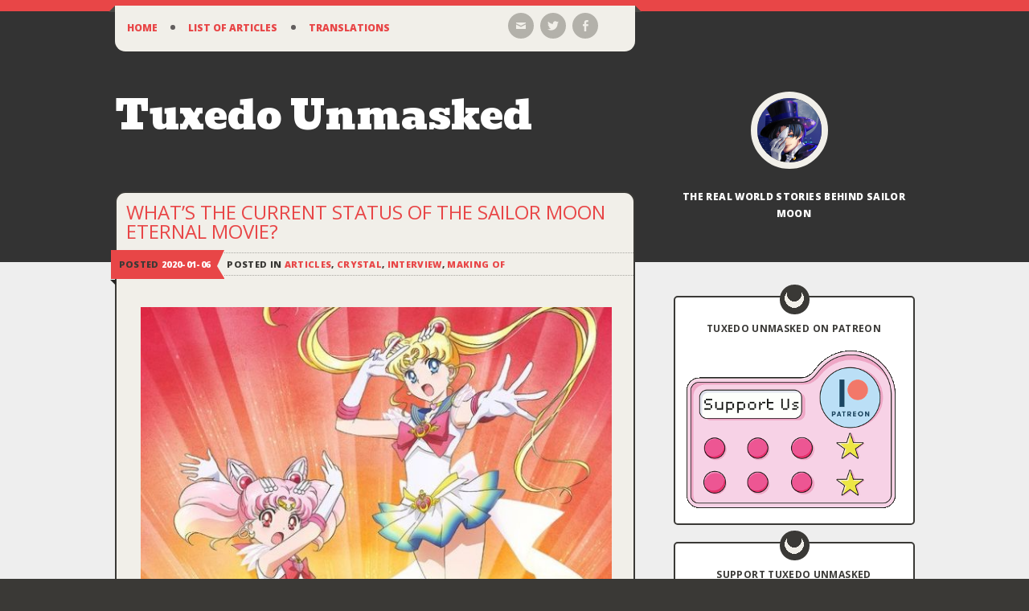

--- FILE ---
content_type: text/html; charset=UTF-8
request_url: https://www.tuxedounmasked.com/whats-the-current-status-of-the-sailor-moon-eternal-movie/?replytocom=16323
body_size: 26456
content:
<!DOCTYPE html>
<html lang="en-US">
<head>
<meta charset="UTF-8" />
<meta name="viewport" content="width=device-width" />
<title>What&#8217;s the Current Status of the Sailor Moon Eternal Movie? | Tuxedo Unmasked</title>
<link rel="profile" href="https://gmpg.org/xfn/11" />
<link rel="pingback" href="https://www.tuxedounmasked.com/xmlrpc.php" />

<!-- Chrome, Firefox OS and Opera -->
<meta name="theme-color" content="#333333">
<!-- Windows Phone -->
<meta name="msapplication-navbutton-color" content="#333333">
<!-- iOS Safari -->
<meta name="apple-mobile-web-app-status-bar-style" content="#333333">
	
<!--[if lt IE 9]>
<script src="https://www.tuxedounmasked.com/wp-content/themes/On-a-Whim/js/html5.js" type="text/javascript"></script>
<![endif]-->

<!-- Facebook Pixel Code -->
<script>
  !function(f,b,e,v,n,t,s)
  {if(f.fbq)return;n=f.fbq=function(){n.callMethod?
  n.callMethod.apply(n,arguments):n.queue.push(arguments)};
  if(!f._fbq)f._fbq=n;n.push=n;n.loaded=!0;n.version='2.0';
  n.queue=[];t=b.createElement(e);t.async=!0;
  t.src=v;s=b.getElementsByTagName(e)[0];
  s.parentNode.insertBefore(t,s)}(window, document,'script',
  'https://connect.facebook.net/en_US/fbevents.js');
  fbq('init', '332175340734098');
  fbq('track', 'PageView');
</script>
<noscript><img height="1" width="1" style="display:none"
  src="https://www.facebook.com/tr?id=332175340734098&ev=PageView&noscript=1"
/></noscript>
<!-- End Facebook Pixel Code -->

	
	
<meta name='robots' content='max-image-preview:large, noindex, follow' />
<link rel='dns-prefetch' href='//stats.wp.com' />
<link rel='dns-prefetch' href='//fonts.googleapis.com' />
<link rel='dns-prefetch' href='//v0.wordpress.com' />
<link rel="alternate" type="application/rss+xml" title="Tuxedo Unmasked &raquo; Feed" href="https://www.tuxedounmasked.com/feed/" />
<link rel="alternate" type="application/rss+xml" title="Tuxedo Unmasked &raquo; Comments Feed" href="https://www.tuxedounmasked.com/comments/feed/" />
<link rel="alternate" type="application/rss+xml" title="Tuxedo Unmasked &raquo; What&#8217;s the Current Status of the Sailor Moon Eternal Movie? Comments Feed" href="https://www.tuxedounmasked.com/whats-the-current-status-of-the-sailor-moon-eternal-movie/feed/" />
		<!-- This site uses the Google Analytics by ExactMetrics plugin v7.23.1 - Using Analytics tracking - https://www.exactmetrics.com/ -->
		<!-- Note: ExactMetrics is not currently configured on this site. The site owner needs to authenticate with Google Analytics in the ExactMetrics settings panel. -->
					<!-- No tracking code set -->
				<!-- / Google Analytics by ExactMetrics -->
		<link rel='stylesheet' id='wp-block-library-css' href='https://www.tuxedounmasked.com/wp-includes/css/dist/block-library/style.min.css?ver=6.4.7' type='text/css' media='all' />
<style id='wp-block-library-inline-css' type='text/css'>
.has-text-align-justify{text-align:justify;}
</style>
<link rel='stylesheet' id='mediaelement-css' href='https://www.tuxedounmasked.com/wp-includes/js/mediaelement/mediaelementplayer-legacy.min.css?ver=4.2.17' type='text/css' media='all' />
<link rel='stylesheet' id='wp-mediaelement-css' href='https://www.tuxedounmasked.com/wp-includes/js/mediaelement/wp-mediaelement.min.css?ver=6.4.7' type='text/css' media='all' />
<style id='classic-theme-styles-inline-css' type='text/css'>
/*! This file is auto-generated */
.wp-block-button__link{color:#fff;background-color:#32373c;border-radius:9999px;box-shadow:none;text-decoration:none;padding:calc(.667em + 2px) calc(1.333em + 2px);font-size:1.125em}.wp-block-file__button{background:#32373c;color:#fff;text-decoration:none}
</style>
<style id='global-styles-inline-css' type='text/css'>
body{--wp--preset--color--black: #000000;--wp--preset--color--cyan-bluish-gray: #abb8c3;--wp--preset--color--white: #ffffff;--wp--preset--color--pale-pink: #f78da7;--wp--preset--color--vivid-red: #cf2e2e;--wp--preset--color--luminous-vivid-orange: #ff6900;--wp--preset--color--luminous-vivid-amber: #fcb900;--wp--preset--color--light-green-cyan: #7bdcb5;--wp--preset--color--vivid-green-cyan: #00d084;--wp--preset--color--pale-cyan-blue: #8ed1fc;--wp--preset--color--vivid-cyan-blue: #0693e3;--wp--preset--color--vivid-purple: #9b51e0;--wp--preset--gradient--vivid-cyan-blue-to-vivid-purple: linear-gradient(135deg,rgba(6,147,227,1) 0%,rgb(155,81,224) 100%);--wp--preset--gradient--light-green-cyan-to-vivid-green-cyan: linear-gradient(135deg,rgb(122,220,180) 0%,rgb(0,208,130) 100%);--wp--preset--gradient--luminous-vivid-amber-to-luminous-vivid-orange: linear-gradient(135deg,rgba(252,185,0,1) 0%,rgba(255,105,0,1) 100%);--wp--preset--gradient--luminous-vivid-orange-to-vivid-red: linear-gradient(135deg,rgba(255,105,0,1) 0%,rgb(207,46,46) 100%);--wp--preset--gradient--very-light-gray-to-cyan-bluish-gray: linear-gradient(135deg,rgb(238,238,238) 0%,rgb(169,184,195) 100%);--wp--preset--gradient--cool-to-warm-spectrum: linear-gradient(135deg,rgb(74,234,220) 0%,rgb(151,120,209) 20%,rgb(207,42,186) 40%,rgb(238,44,130) 60%,rgb(251,105,98) 80%,rgb(254,248,76) 100%);--wp--preset--gradient--blush-light-purple: linear-gradient(135deg,rgb(255,206,236) 0%,rgb(152,150,240) 100%);--wp--preset--gradient--blush-bordeaux: linear-gradient(135deg,rgb(254,205,165) 0%,rgb(254,45,45) 50%,rgb(107,0,62) 100%);--wp--preset--gradient--luminous-dusk: linear-gradient(135deg,rgb(255,203,112) 0%,rgb(199,81,192) 50%,rgb(65,88,208) 100%);--wp--preset--gradient--pale-ocean: linear-gradient(135deg,rgb(255,245,203) 0%,rgb(182,227,212) 50%,rgb(51,167,181) 100%);--wp--preset--gradient--electric-grass: linear-gradient(135deg,rgb(202,248,128) 0%,rgb(113,206,126) 100%);--wp--preset--gradient--midnight: linear-gradient(135deg,rgb(2,3,129) 0%,rgb(40,116,252) 100%);--wp--preset--font-size--small: 13px;--wp--preset--font-size--medium: 20px;--wp--preset--font-size--large: 36px;--wp--preset--font-size--x-large: 42px;--wp--preset--spacing--20: 0.44rem;--wp--preset--spacing--30: 0.67rem;--wp--preset--spacing--40: 1rem;--wp--preset--spacing--50: 1.5rem;--wp--preset--spacing--60: 2.25rem;--wp--preset--spacing--70: 3.38rem;--wp--preset--spacing--80: 5.06rem;--wp--preset--shadow--natural: 6px 6px 9px rgba(0, 0, 0, 0.2);--wp--preset--shadow--deep: 12px 12px 50px rgba(0, 0, 0, 0.4);--wp--preset--shadow--sharp: 6px 6px 0px rgba(0, 0, 0, 0.2);--wp--preset--shadow--outlined: 6px 6px 0px -3px rgba(255, 255, 255, 1), 6px 6px rgba(0, 0, 0, 1);--wp--preset--shadow--crisp: 6px 6px 0px rgba(0, 0, 0, 1);}:where(.is-layout-flex){gap: 0.5em;}:where(.is-layout-grid){gap: 0.5em;}body .is-layout-flow > .alignleft{float: left;margin-inline-start: 0;margin-inline-end: 2em;}body .is-layout-flow > .alignright{float: right;margin-inline-start: 2em;margin-inline-end: 0;}body .is-layout-flow > .aligncenter{margin-left: auto !important;margin-right: auto !important;}body .is-layout-constrained > .alignleft{float: left;margin-inline-start: 0;margin-inline-end: 2em;}body .is-layout-constrained > .alignright{float: right;margin-inline-start: 2em;margin-inline-end: 0;}body .is-layout-constrained > .aligncenter{margin-left: auto !important;margin-right: auto !important;}body .is-layout-constrained > :where(:not(.alignleft):not(.alignright):not(.alignfull)){max-width: var(--wp--style--global--content-size);margin-left: auto !important;margin-right: auto !important;}body .is-layout-constrained > .alignwide{max-width: var(--wp--style--global--wide-size);}body .is-layout-flex{display: flex;}body .is-layout-flex{flex-wrap: wrap;align-items: center;}body .is-layout-flex > *{margin: 0;}body .is-layout-grid{display: grid;}body .is-layout-grid > *{margin: 0;}:where(.wp-block-columns.is-layout-flex){gap: 2em;}:where(.wp-block-columns.is-layout-grid){gap: 2em;}:where(.wp-block-post-template.is-layout-flex){gap: 1.25em;}:where(.wp-block-post-template.is-layout-grid){gap: 1.25em;}.has-black-color{color: var(--wp--preset--color--black) !important;}.has-cyan-bluish-gray-color{color: var(--wp--preset--color--cyan-bluish-gray) !important;}.has-white-color{color: var(--wp--preset--color--white) !important;}.has-pale-pink-color{color: var(--wp--preset--color--pale-pink) !important;}.has-vivid-red-color{color: var(--wp--preset--color--vivid-red) !important;}.has-luminous-vivid-orange-color{color: var(--wp--preset--color--luminous-vivid-orange) !important;}.has-luminous-vivid-amber-color{color: var(--wp--preset--color--luminous-vivid-amber) !important;}.has-light-green-cyan-color{color: var(--wp--preset--color--light-green-cyan) !important;}.has-vivid-green-cyan-color{color: var(--wp--preset--color--vivid-green-cyan) !important;}.has-pale-cyan-blue-color{color: var(--wp--preset--color--pale-cyan-blue) !important;}.has-vivid-cyan-blue-color{color: var(--wp--preset--color--vivid-cyan-blue) !important;}.has-vivid-purple-color{color: var(--wp--preset--color--vivid-purple) !important;}.has-black-background-color{background-color: var(--wp--preset--color--black) !important;}.has-cyan-bluish-gray-background-color{background-color: var(--wp--preset--color--cyan-bluish-gray) !important;}.has-white-background-color{background-color: var(--wp--preset--color--white) !important;}.has-pale-pink-background-color{background-color: var(--wp--preset--color--pale-pink) !important;}.has-vivid-red-background-color{background-color: var(--wp--preset--color--vivid-red) !important;}.has-luminous-vivid-orange-background-color{background-color: var(--wp--preset--color--luminous-vivid-orange) !important;}.has-luminous-vivid-amber-background-color{background-color: var(--wp--preset--color--luminous-vivid-amber) !important;}.has-light-green-cyan-background-color{background-color: var(--wp--preset--color--light-green-cyan) !important;}.has-vivid-green-cyan-background-color{background-color: var(--wp--preset--color--vivid-green-cyan) !important;}.has-pale-cyan-blue-background-color{background-color: var(--wp--preset--color--pale-cyan-blue) !important;}.has-vivid-cyan-blue-background-color{background-color: var(--wp--preset--color--vivid-cyan-blue) !important;}.has-vivid-purple-background-color{background-color: var(--wp--preset--color--vivid-purple) !important;}.has-black-border-color{border-color: var(--wp--preset--color--black) !important;}.has-cyan-bluish-gray-border-color{border-color: var(--wp--preset--color--cyan-bluish-gray) !important;}.has-white-border-color{border-color: var(--wp--preset--color--white) !important;}.has-pale-pink-border-color{border-color: var(--wp--preset--color--pale-pink) !important;}.has-vivid-red-border-color{border-color: var(--wp--preset--color--vivid-red) !important;}.has-luminous-vivid-orange-border-color{border-color: var(--wp--preset--color--luminous-vivid-orange) !important;}.has-luminous-vivid-amber-border-color{border-color: var(--wp--preset--color--luminous-vivid-amber) !important;}.has-light-green-cyan-border-color{border-color: var(--wp--preset--color--light-green-cyan) !important;}.has-vivid-green-cyan-border-color{border-color: var(--wp--preset--color--vivid-green-cyan) !important;}.has-pale-cyan-blue-border-color{border-color: var(--wp--preset--color--pale-cyan-blue) !important;}.has-vivid-cyan-blue-border-color{border-color: var(--wp--preset--color--vivid-cyan-blue) !important;}.has-vivid-purple-border-color{border-color: var(--wp--preset--color--vivid-purple) !important;}.has-vivid-cyan-blue-to-vivid-purple-gradient-background{background: var(--wp--preset--gradient--vivid-cyan-blue-to-vivid-purple) !important;}.has-light-green-cyan-to-vivid-green-cyan-gradient-background{background: var(--wp--preset--gradient--light-green-cyan-to-vivid-green-cyan) !important;}.has-luminous-vivid-amber-to-luminous-vivid-orange-gradient-background{background: var(--wp--preset--gradient--luminous-vivid-amber-to-luminous-vivid-orange) !important;}.has-luminous-vivid-orange-to-vivid-red-gradient-background{background: var(--wp--preset--gradient--luminous-vivid-orange-to-vivid-red) !important;}.has-very-light-gray-to-cyan-bluish-gray-gradient-background{background: var(--wp--preset--gradient--very-light-gray-to-cyan-bluish-gray) !important;}.has-cool-to-warm-spectrum-gradient-background{background: var(--wp--preset--gradient--cool-to-warm-spectrum) !important;}.has-blush-light-purple-gradient-background{background: var(--wp--preset--gradient--blush-light-purple) !important;}.has-blush-bordeaux-gradient-background{background: var(--wp--preset--gradient--blush-bordeaux) !important;}.has-luminous-dusk-gradient-background{background: var(--wp--preset--gradient--luminous-dusk) !important;}.has-pale-ocean-gradient-background{background: var(--wp--preset--gradient--pale-ocean) !important;}.has-electric-grass-gradient-background{background: var(--wp--preset--gradient--electric-grass) !important;}.has-midnight-gradient-background{background: var(--wp--preset--gradient--midnight) !important;}.has-small-font-size{font-size: var(--wp--preset--font-size--small) !important;}.has-medium-font-size{font-size: var(--wp--preset--font-size--medium) !important;}.has-large-font-size{font-size: var(--wp--preset--font-size--large) !important;}.has-x-large-font-size{font-size: var(--wp--preset--font-size--x-large) !important;}
.wp-block-navigation a:where(:not(.wp-element-button)){color: inherit;}
:where(.wp-block-post-template.is-layout-flex){gap: 1.25em;}:where(.wp-block-post-template.is-layout-grid){gap: 1.25em;}
:where(.wp-block-columns.is-layout-flex){gap: 2em;}:where(.wp-block-columns.is-layout-grid){gap: 2em;}
.wp-block-pullquote{font-size: 1.5em;line-height: 1.6;}
</style>
<link rel='stylesheet' id='genericons-css' href='https://www.tuxedounmasked.com/wp-content/plugins/jetpack/_inc/genericons/genericons/genericons.css?ver=3.1' type='text/css' media='all' />
<link rel='stylesheet' id='on-a-whim-style-css' href='https://www.tuxedounmasked.com/wp-content/themes/On-a-Whim/style.css?ver=6.4.7' type='text/css' media='all' />
<link rel='stylesheet' id='on-a-whim-bevan-css' href='https://fonts.googleapis.com/css?family=Bevan%3A400&#038;ver=6.4.7' type='text/css' media='all' />
<link rel='stylesheet' id='on-a-whim-vollkorn-css' href='https://fonts.googleapis.com/css?family=Vollkorn%3A400%2C400italic&#038;ver=6.4.7' type='text/css' media='all' />
<link rel='stylesheet' id='on-a-whim-open-sans-css' href='https://fonts.googleapis.com/css?family=Open+Sans%3A400%2C700%2C800&#038;ver=6.4.7' type='text/css' media='all' />
<link rel='stylesheet' id='on-a-whim-amatic-sc-css' href='https://fonts.googleapis.com/css?family=Amatic+SC%3A400&#038;ver=6.4.7' type='text/css' media='all' />
<link rel='stylesheet' id='social-logos-css' href='https://www.tuxedounmasked.com/wp-content/plugins/jetpack/_inc/social-logos/social-logos.min.css?ver=12.9.4' type='text/css' media='all' />
<link rel='stylesheet' id='jetpack_css-css' href='https://www.tuxedounmasked.com/wp-content/plugins/jetpack/css/jetpack.css?ver=12.9.4' type='text/css' media='all' />
<script type="text/javascript" id="jetpack_related-posts-js-extra">
/* <![CDATA[ */
var related_posts_js_options = {"post_heading":"h4"};
/* ]]> */
</script>
<script type="text/javascript" src="https://www.tuxedounmasked.com/wp-content/plugins/jetpack/_inc/build/related-posts/related-posts.min.js?ver=20211209" id="jetpack_related-posts-js"></script>
<script type="text/javascript" src="https://www.tuxedounmasked.com/wp-includes/js/jquery/jquery.min.js?ver=3.7.1" id="jquery-core-js"></script>
<script type="text/javascript" src="https://www.tuxedounmasked.com/wp-includes/js/jquery/jquery-migrate.min.js?ver=3.4.1" id="jquery-migrate-js"></script>
<script type="text/javascript" src="https://www.tuxedounmasked.com/wp-content/plugins/fd-footnotes/fdfootnotes.js?ver=6.4.7" id="fdfootnote_script-js"></script>
<link rel="https://api.w.org/" href="https://www.tuxedounmasked.com/wp-json/" /><link rel="alternate" type="application/json" href="https://www.tuxedounmasked.com/wp-json/wp/v2/posts/7144" /><link rel="EditURI" type="application/rsd+xml" title="RSD" href="https://www.tuxedounmasked.com/xmlrpc.php?rsd" />
<meta name="generator" content="WordPress 6.4.7" />
<link rel="canonical" href="https://www.tuxedounmasked.com/whats-the-current-status-of-the-sailor-moon-eternal-movie/" />
<link rel='shortlink' href='https://wp.me/p6VsAN-1Re' />
<link rel="alternate" type="application/json+oembed" href="https://www.tuxedounmasked.com/wp-json/oembed/1.0/embed?url=https%3A%2F%2Fwww.tuxedounmasked.com%2Fwhats-the-current-status-of-the-sailor-moon-eternal-movie%2F" />
<link rel="alternate" type="text/xml+oembed" href="https://www.tuxedounmasked.com/wp-json/oembed/1.0/embed?url=https%3A%2F%2Fwww.tuxedounmasked.com%2Fwhats-the-current-status-of-the-sailor-moon-eternal-movie%2F&#038;format=xml" />
	<style>img#wpstats{display:none}</style>
		
<!-- Jetpack Open Graph Tags -->
<meta property="og:type" content="article" />
<meta property="og:title" content="What&#8217;s the Current Status of the Sailor Moon Eternal Movie?" />
<meta property="og:url" content="https://www.tuxedounmasked.com/whats-the-current-status-of-the-sailor-moon-eternal-movie/" />
<meta property="og:description" content="In spite of all the different anime, manga, musicals, live action TV dramas, and even novelizations that retell the same story, it&#8217;s probably safe to say that Sailor Moon Crystai is probably …" />
<meta property="article:published_time" content="2020-01-05T15:07:04+00:00" />
<meta property="article:modified_time" content="2020-01-05T23:36:28+00:00" />
<meta property="og:site_name" content="Tuxedo Unmasked" />
<meta property="og:image" content="https://www.tuxedounmasked.com/wp-content/uploads/2020/01/sailor-moon-eternal-films.jpg" />
<meta property="og:image:width" content="596" />
<meta property="og:image:height" content="400" />
<meta property="og:image:alt" content="Sailor Moon Eternal (September 11, 2020)" />
<meta property="og:locale" content="en_US" />
<meta name="twitter:creator" content="@t_unmasked" />
<meta name="twitter:site" content="@t_unmasked" />
<meta name="twitter:text:title" content="What&#8217;s the Current Status of the Sailor Moon Eternal Movie?" />
<meta name="twitter:image" content="https://www.tuxedounmasked.com/wp-content/uploads/2020/01/sailor-moon-eternal-films.jpg?w=640" />
<meta name="twitter:image:alt" content="Sailor Moon Eternal (September 11, 2020)" />
<meta name="twitter:card" content="summary_large_image" />

<!-- End Jetpack Open Graph Tags -->
<link rel="icon" href="https://www.tuxedounmasked.com/wp-content/uploads/2015/11/cropped-icon-32x32.png" sizes="32x32" />
<link rel="icon" href="https://www.tuxedounmasked.com/wp-content/uploads/2015/11/cropped-icon-192x192.png" sizes="192x192" />
<link rel="apple-touch-icon" href="https://www.tuxedounmasked.com/wp-content/uploads/2015/11/cropped-icon-180x180.png" />
<meta name="msapplication-TileImage" content="https://www.tuxedounmasked.com/wp-content/uploads/2015/11/cropped-icon-270x270.png" />


</head>

<body data-rsssl=1 class="post-template-default single single-post postid-7144 single-format-standard">

<div id="page" class="hfeed site">
	
	<header id="masthead" class="site-header" role="banner">
		<div class="navigation-social-links-wrapper">
			<div class="navigation-social-links clear">
				<nav id="site-navigation" class="navigation-main " role="navigation">
					<h1 class="menu-toggle theme-genericon">Menu</h1>
					<div class="screen-reader-text skip-link"><a href="#content" title="Skip to content">Skip to content</a></div>

					<div class="menu-main-menu-container"><ul id="menu-main-menu" class="menu"><li id="menu-item-82" class="menu-item menu-item-type-custom menu-item-object-custom menu-item-home menu-item-has-children menu-item-82"><a href="https://www.tuxedounmasked.com/">Home</a>
<ul class="sub-menu">
	<li id="menu-item-81" class="menu-item menu-item-type-post_type menu-item-object-page menu-item-81"><a href="https://www.tuxedounmasked.com/about/">About</a></li>
</ul>
</li>
<li id="menu-item-952" class="menu-item menu-item-type-post_type menu-item-object-page menu-item-has-children menu-item-952"><a href="https://www.tuxedounmasked.com/list-of-articles/">List of Articles</a>
<ul class="sub-menu">
	<li id="menu-item-4828" class="menu-item menu-item-type-post_type menu-item-object-page menu-item-4828"><a href="https://www.tuxedounmasked.com/list-of-articles/">All Articles</a></li>
	<li id="menu-item-4830" class="menu-item menu-item-type-post_type menu-item-object-page menu-item-4830"><a href="https://www.tuxedounmasked.com/list-of-articles/articles-by-character/">By Character</a></li>
	<li id="menu-item-4829" class="menu-item menu-item-type-post_type menu-item-object-page menu-item-4829"><a href="https://www.tuxedounmasked.com/list-of-articles/articles-about-names-linguistics/">Names &#038; Linguistics</a></li>
	<li id="menu-item-4831" class="menu-item menu-item-type-taxonomy menu-item-object-category menu-item-4831"><a href="https://www.tuxedounmasked.com/category/blog/">Blog Posts</a></li>
	<li id="menu-item-4832" class="menu-item menu-item-type-taxonomy menu-item-object-category menu-item-4832"><a href="https://www.tuxedounmasked.com/category/manga-comparison/">Manga Comparisons</a></li>
</ul>
</li>
<li id="menu-item-695" class="menu-item menu-item-type-post_type menu-item-object-page menu-item-695"><a href="https://www.tuxedounmasked.com/moon-star-sun-essays-by-kotono-mitsuishi/">Translations</a></li>
</ul></div>				</nav><!-- #site-navigation -->

					<div class="social-links-wrapper">
		<ul class="social-links clear">
			<li class="email-link">
				<a href="https://www.tuxedounmasked.com/contact/" class="theme-genericon" title="Email" data-icon="&#xF410;">
					<span class="screen-reader-text">Email</span>
				</a>
			</li>
						<li class="twitter-link">
				<a href="https://twitter.com/t_unmasked/" class="theme-genericon" title="Twitter" data-icon="&#xF202;" target="_blank">
					<span class="screen-reader-text">Twitter</span>
				</a>
			</li>
			
						<li class="facebook-link">
				<a href="https://www.facebook.com/TuxedoUnmasked" class="theme-genericon" title="Facebook" data-icon="&#xF204;" target="_blank">
					<span class="screen-reader-text">Facebook</span>
				</a>
			</li>
			
			
					</ul>
	</div><!-- .social-links-wrapper -->

			</div><!-- .navigation-social-links -->
		</div><!-- .navigation-social-links-wrapper -->

		<div class="site-branding clear">
			<h1 class="site-title"><a href="https://www.tuxedounmasked.com/" title="Tuxedo Unmasked" rel="home">Tuxedo Unmasked</a></h1>

			<div class="site-description-logo-wrapper">
				<div class="site-logo-wrapper">
											<div class="site-logo">
							<a href="https://www.tuxedounmasked.com/" title="Tuxedo Unmasked" rel="home">
								<img src="https://secure.gravatar.com/avatar/46bf35e7ccb3196b5fcea63846078de7/?s=80&#038;d=mm" width="80" height="80" alt="" class="no-grav header-image" />
							</a>
						</div><!-- .site-logo -->
									</div><!-- .site-logo-wrapper -->

				<h2 class="site-description">The Real World Stories Behind Sailor Moon</h2>
			</div><!-- .site-description-logo-wrapper -->
		</div><!-- .site-branding -->
	</header><!-- #masthead -->

	<div id="main" class="site-main">

	<div id="primary" class="content-area">
		<div id="content" class="site-content" role="main">

		
			
<article id="post-7144" class="post-7144 post type-post status-publish format-standard has-post-thumbnail hentry category-articles category-crystal category-interview category-making-of tag-chiaki-kon tag-eternal tag-kazuko-tadano tag-kazuyuki-fudeyasu tag-kotono tag-kotono-mitsuishi tag-misato-fukuen tag-sailor-moon-crystal">
	<header class="entry-header">
		<h1 class="entry-title theme-genericon">What&#8217;s the Current Status of the Sailor Moon Eternal Movie?</h1>				<div class="entry-meta clear">
			<div class="post-date-wrapper">
				<span class="post-date">Posted <a href="https://www.tuxedounmasked.com/whats-the-current-status-of-the-sailor-moon-eternal-movie/" title="12:07 am" rel="bookmark"><time class="entry-date" datetime="2020-01-06T00:07:04+09:00">2020-01-06</time></a></span>			</div><!-- .post-date-wrapper -->
							<div class="categories-wrapper">
					<span class="cat-links">Posted in <a href="https://www.tuxedounmasked.com/category/articles/" rel="category tag">Articles</a>, <a href="https://www.tuxedounmasked.com/category/genre/crystal/" rel="category tag">Crystal</a>, <a href="https://www.tuxedounmasked.com/category/interview/" rel="category tag">Interview</a>, <a href="https://www.tuxedounmasked.com/category/making-of/" rel="category tag">Making Of</a></span>
				</div><!-- .categories-wrapper-->
					</div><!-- .entry-meta -->
			</header><!-- .entry-header -->

	<div class="entry-content">
		<div id="attachment_7145" style="width: 606px" class="wp-caption aligncenter"><a href="https://www.tuxedounmasked.com/wp-content/uploads/2020/01/sailor-moon-eternal-films.jpg"><img fetchpriority="high" decoding="async" aria-describedby="caption-attachment-7145" class="wp-image-7145 size-full" src="https://www.tuxedounmasked.com/wp-content/uploads/2020/01/sailor-moon-eternal-films.jpg" alt="Sailor Moon Eternal (September 11, 2020)" width="596" height="400" srcset="https://www.tuxedounmasked.com/wp-content/uploads/2020/01/sailor-moon-eternal-films.jpg 596w, https://www.tuxedounmasked.com/wp-content/uploads/2020/01/sailor-moon-eternal-films-300x201.jpg 300w" sizes="(max-width: 596px) 100vw, 596px" /></a><p id="caption-attachment-7145" class="wp-caption-text">Sailor Moon Eternal (September 11, 2020)</p></div>
<p>In spite of all the different anime, manga, musicals, live action TV dramas, and even novelizations that retell the same story, it&#8217;s probably safe to say that <em>Sailor Moon Crystai</em> is probably the most divisive adaptation within the <em>Sailor Moon</em> franchise.</p>
<p>But regardless of which side of the fence you sit on in this never-ending debate,<sup class='footnote'><a href='#fn-7144-1' id='fnref-7144-1' onclick='return fdfootnote_show(7144)'>1</a></sup> I think we can all agree that it&#8217;s been way too long since the story left off a full <em><strong>three and a half</strong></em> years ago.</p>
<p>Fortunately, that wait is almost over.</p>
<p>Today we&#8217;re going to see what the cast and crew behind the <em>Sailor Moon: Eternal</em> movie have to say about the upcoming release and see what we can uncover! You may want to grab some popcorn, because it&#8217;s going to be a long ride ahead!</p>
<p><span id="more-7144"></span></p>
<div id="attachment_7152" style="width: 508px" class="wp-caption aligncenter"><a href="https://www.tuxedounmasked.com/wp-content/uploads/2020/01/sailormoon_eternal-logo.jpg"><img decoding="async" aria-describedby="caption-attachment-7152" class="wp-image-7152" src="https://www.tuxedounmasked.com/wp-content/uploads/2020/01/sailormoon_eternal-logo-1024x576.jpg" alt="Sailor Moon Eternal logo" width="498" height="280" srcset="https://www.tuxedounmasked.com/wp-content/uploads/2020/01/sailormoon_eternal-logo-1024x576.jpg 1024w, https://www.tuxedounmasked.com/wp-content/uploads/2020/01/sailormoon_eternal-logo-300x169.jpg 300w, https://www.tuxedounmasked.com/wp-content/uploads/2020/01/sailormoon_eternal-logo-768x432.jpg 768w, https://www.tuxedounmasked.com/wp-content/uploads/2020/01/sailormoon_eternal-logo.jpg 1280w" sizes="(max-width: 498px) 100vw, 498px" /></a><p id="caption-attachment-7152" class="wp-caption-text">Sailor Moon Eternal logo</p></div>
<p>Fortunately for those of us who have been starved for information, the latest issue of the <em>Pretty Guardian Fanclub</em> newsletter came with a quick little Q &amp; A between Luna and Usagi (<a href="https://www.tuxedounmasked.com/what-would-a-90s-live-action-pgsm-have-looked-like/">a cute FAQ device Sailor Moon has been using for years</a>) along with a few passages from the cast and crew working on the <em>Sailor Moon Eternal</em> movie.<sup class='footnote'><a href='#fn-7144-2' id='fnref-7144-2' onclick='return fdfootnote_show(7144)'>2</a></sup></p>
<p>The Q &amp; A is rather simple and bare bones in that it provides the reader with a little reminder on what the <em>Sailor Moon</em> manga&#8217;s Dream story arc is about, but it does provide some interesting hints as to what the movie will focus on and how the story will be split up.</p>
<blockquote><p><strong>Usagi</strong>: The release date for the <em>Sailor Moon Eternal</em> movie has finally been announced. It&#8217;ll hit theaters right after the Olympics finish up.</p>
<p><strong>Luna</strong>: Hopefully everyone won&#8217;t get too wrapped up in the games and fall behind on their work!</p></blockquote>
<p>Nothing particularly new here, but then they go on to provide a little more information on the story, likely for the fans that grew up only with the anime.</p>
<blockquote><p><strong>Usagi</strong>: So what happens in Act 4 of the manga, anyway?</p>
<p><strong>Luna</strong>: You&#8217;ve already forgot? You&#8217;ve got the memory of a goldfish, Usagi. It&#8217;s the story of a group calling itself the Dead Moon Circus that had been locked away inside a mirror breaking free during a solar eclipse.</p>
<p><strong>Usagi</strong>: Oh, yeah, that! ChibiUsa and I switch bodies and a lot of other weird stuff happens. And when I couldn&#8217;t go back home, I got to stay over at Mamo-chan&#8217;s place&#8230;</p>
<p><strong>Luna</strong>: Well I guess you remember that part, at least. Anyway, ChibiUsa plays a big part in the story, about as big as her part in the Black Moon arc. Since the movie will be following along the manga&#8217;s storyline, there connection between ChibiUsa and Helios will be a big part of it.</p></blockquote>
<p>I hate to be pedantic,<sup class='footnote'><a href='#fn-7144-3' id='fnref-7144-3' onclick='return fdfootnote_show(7144)'>3</a></sup> but technically Usagi also spent the night at Mamoru&#8217;s place several times in the manga at this point. But hey, who&#8217;s counting?<sup class='footnote'><a href='#fn-7144-4' id='fnref-7144-4' onclick='return fdfootnote_show(7144)'>4</a></sup></p>
<blockquote><p><strong>Usagi</strong>: I saw the imagery released with the earlier announcement and it looks like Ami, Rei, Makoto, and Minako are also going to be in it. But what about Haruka, Michiru, and <a href="https://www.tuxedounmasked.com/is-sailor-saturn-a-member-of-the-outer-senshi/">the other Outer Senshi</a>?</p>
<p><strong>Luna</strong>: Well, this is just the first half of the story, so&#8230; I guess which half Hotaru&#8217;s reawakening appears in will be a bit part of the overall story.</p>
<p><strong>Usagi</strong>: Hmm, I&#8217;m really curious. I guess we could just ask the director and screenwriter about it?</p>
<p><strong>Luna</strong>: You need to wait until the movie comes out, Usagi! But I think everyone has a lot to look forward to when it comes to which stories [from the manga] will be featured.</p></blockquote>
<p>There goes Usagi, <a href="https://www.tuxedounmasked.com/why-is-sailor-moon-talking-about-safe-sex/">breaking the fourth wall again</a>. But they do raise an interesting point here regarding how the movie will be broken up. Honestly, I can&#8217;t think of a good &#8220;halfway&#8221; point in the Dream manga, so I&#8217;m curious how they plan on pacing the story.</p>
<blockquote><p><strong>Usagi</strong>: Aww, now I&#8217;m too excited thinking about the movie to sleep!</p>
<p><strong>Luna</strong>: I wouldn&#8217;t worry too much about that, Usagi. You&#8217;ll just make it up through one of your afternoon naps. Anyway, the movie will be opening up to audiences across Japan on September 11, 2020. I hope to see you there!</p>
<p><strong>Usagi</strong>: In the name of the Moon, I&#8217;ll punish you!</p></blockquote>
<div id="attachment_5723" style="width: 290px" class="wp-caption aligncenter"><a href="https://www.tuxedounmasked.com/wp-content/uploads/2018/07/tadano-e1530628900373.jpg"><img decoding="async" aria-describedby="caption-attachment-5723" class="size-full wp-image-5723" src="https://www.tuxedounmasked.com/wp-content/uploads/2018/07/tadano-e1530628900373.jpg" alt="Kazuko Tadano (1993)" width="280" height="280" /></a><p id="caption-attachment-5723" class="wp-caption-text">Kazuko Tadano (1993)</p></div>
<p>Next up we have some comments from movie director Chiaki Kon,<sup class='footnote'><a href='#fn-7144-5' id='fnref-7144-5' onclick='return fdfootnote_show(7144)'>5</a></sup>, screenwriter Kazuyuki Fudeyasu,<sup class='footnote'><a href='#fn-7144-6' id='fnref-7144-6' onclick='return fdfootnote_show(7144)'>6</a></sup>, and long-time <em>Sailor Moon</em> alumni and animation director Kazuko Tadano.<sup class='footnote'><a href='#fn-7144-7' id='fnref-7144-7' onclick='return fdfootnote_show(7144)'>7</a></sup></p>
<blockquote><p><strong>Chiaki Kon</strong>: I think we all, including myself, have been long time fans of <em>Sailor Moon</em> and I&#8217;m incredibly honored to continue my work from [<em>Sailor Moon</em> <em>Crystal</em>] season 3 on into season 4 (the <em>Sailor Moon Eternal</em> movie). I really hope to bring all the fine detail in the manga to the big screen.</p>
<p><strong>Kazuyuki Fudeyasu</strong>: A long time ago, a young girl once taught me that a <a href="https://www.tuxedounmasked.com/where-did-the-concept-of-sailor-moons-star-seeds-come-from/">star burns brightly in the hearts of us all</a>. It is with great joy that I&#8217;ve been offered the chance to write Usagi&#8217;s story and I can&#8217;t wait to see it come to life on the big screen. My only hope is that the happiness I&#8217;ve been granted in this role is somehow conveyed to all of you who see it. I hope a star burns in the hearts of all you as well!</p>
<p><strong>Kazuko Tadano</strong>: The first visual I worked on for this, and which was ultimately used for the movie&#8217;s announcement, as done in reference to a beautiful pose done by Ms. Takeuchi. It&#8217;s incredibly difficult work to bring the adorable features presented in both the 90s anime and the manga together into one work and I went through several mis-starts. I felt worried every time a new character was announced, but I&#8217;m always comforted to see all the lovely messages posted online [about the designs]. This is my second time working on the <em>Sailor Moon</em> series, but there are so many characters that are new to me that I feel like I&#8217;m starting fresh. I&#8217;ll do my best, and thanks for cheering me on!</p></blockquote>
<div id="attachment_323" style="width: 513px" class="wp-caption aligncenter"><a href="https://www.tuxedounmasked.com/wp-content/uploads/2015/12/maxresdefault-e1449230845645.jpg"><img loading="lazy" decoding="async" aria-describedby="caption-attachment-323" class="wp-image-323" src="https://www.tuxedounmasked.com/wp-content/uploads/2015/12/maxresdefault-e1449230845645-1024x570.jpg" alt="Kotono Mitsuishi - The Voice of Sailor Moon" width="503" height="280" srcset="https://www.tuxedounmasked.com/wp-content/uploads/2015/12/maxresdefault-e1449230845645-1024x570.jpg 1024w, https://www.tuxedounmasked.com/wp-content/uploads/2015/12/maxresdefault-e1449230845645-300x167.jpg 300w, https://www.tuxedounmasked.com/wp-content/uploads/2015/12/maxresdefault-e1449230845645.jpg 1766w" sizes="(max-width: 503px) 100vw, 503px" /></a><p id="caption-attachment-323" class="wp-caption-text">Kotono Mitsuishi &#8211; The Voice of Sailor Moon</p></div>
<p>Finally, we have some brief thoughts from Kotono Mitsuishi<sup class='footnote'><a href='#fn-7144-8' id='fnref-7144-8' onclick='return fdfootnote_show(7144)'>8</a></sup> and Misato Fukuen,<sup class='footnote'><a href='#fn-7144-9' id='fnref-7144-9' onclick='return fdfootnote_show(7144)'>9</a></sup> voices of Usagi and ChibiUsa respectively.</p>
<blockquote><p><strong>Kotono Mitsuishi</strong>: I&#8217;m really glad to have the opportunity to get all the cast together and see each other once again. You can really tell the love that the anime team has put into this movie. I&#8217;m looking forward to seeing the Sailor Soldiers running around up on the big screen once again!</p>
<p><strong>Misato</strong> <strong>Fukuen</strong>: It continues! And as a movie! I&#8217;ve been looking forward to this ever since I first heard about it. Plus, since this will be the Dead Moon arc, that means that an character important to ChibiUsa will make an appearance. I&#8217;m really looking forward to playing out her character as she deals with her first flitterings of love and starting to mature into an adult. I hope you&#8217;re also excited to see the beautiful, adorable, and strong Sailor Soldiers [as they come to the big screen]!</p></blockquote>
<div id="attachment_3386" style="width: 380px" class="wp-caption aligncenter"><a href="https://www.tuxedounmasked.com/wp-content/uploads/2017/08/Usagi_thinking.jpg"><img loading="lazy" decoding="async" aria-describedby="caption-attachment-3386" class="wp-image-3386" src="https://www.tuxedounmasked.com/wp-content/uploads/2017/08/Usagi_thinking.jpg" alt="So what did we learn from all this?" width="370" height="280" srcset="https://www.tuxedounmasked.com/wp-content/uploads/2017/08/Usagi_thinking.jpg 500w, https://www.tuxedounmasked.com/wp-content/uploads/2017/08/Usagi_thinking-300x227.jpg 300w" sizes="(max-width: 370px) 100vw, 370px" /></a><p id="caption-attachment-3386" class="wp-caption-text">So what did we learn from all this?</p></div>
<p>Admittedly the information could be charitably described as &#8220;sparse&#8221; at best, but I think it does a good job of getting across what we can look forward to and what they intend to focus on. It&#8217;s clear from the multiple mentions that the relationship between ChibiUsa and Helios will be an important part of the story.</p>
<p>I may be reading too much into it, but the lack of committing to Haruka, Michiru, Hotaru, and Setsuna seems to suggest to me that part one will focus almost exclusively on the Inner Senshi. That could just be me, though.</p>
<p>So what do you think? What parts of the Dream manga would you consider are absolutely indispensable to the telling of the story and which ones do you think will get glossed over? Will you see the movie in theaters? Let me know down below!</p>
<p><script type='text/javascript' src='https://ko-fi.com/widgets/widget_2.js'></script><script type='text/javascript'>kofiwidget2.init('Buy Me a Coffee', '#46b798', 'A1684SVH');kofiwidget2.draw();</script></p>
<p><a href='https://www.patreon.com/tuxedounmasked' target='_blank'><img src='https://www.tuxedounmasked.com/wp-content/uploads/2020/05/patreon_button-e1588911428312.png' alt='Support Tuxedo Unmasked on Patreon!'></a></p>
<hr />
<p><strong>References:</strong></p>
<div class='footnotes' id='footnotes-7144'>
<div class='footnotedivider'></div>
<ol>
<li id='fn-7144-1'> To be fair, I personally find it ridiculous that there even <em><strong>are</strong></em> &#8220;debates&#8221; over a subjective matter of opinion, but that&#8217;s neither here nor there. <span class='footnotereverse'><a href='#fnref-7144-1'>&#8617;</a></span></li>
<li id='fn-7144-2'> <em>See</em> <a href="http://paper.wildmushroomland.com/sailor-moon-fc-mailer-13/" target="_blank" rel="noopener noreferrer">Pretty Guardian Sailor Moon Official Fan Club Mailer Vol. 13</a> <span class='footnotereverse'><a href='#fnref-7144-2'>&#8617;</a></span></li>
<li id='fn-7144-3'> Actually, no, I enjoy it&#8230; <span class='footnotereverse'><a href='#fnref-7144-3'>&#8617;</a></span></li>
<li id='fn-7144-4'> Me. <span class='footnotereverse'><a href='#fnref-7144-4'>&#8617;</a></span></li>
<li id='fn-7144-5'> <em>See</em> <a href="https://en.wikipedia.org/wiki/Chiaki_Kon" target="_blank" rel="noopener noreferrer">Chiaki Kon (Wikipedia)</a> <span class='footnotereverse'><a href='#fnref-7144-5'>&#8617;</a></span></li>
<li id='fn-7144-6'> <em>See</em> <a href="https://ja.wikipedia.org/wiki/%E7%AD%86%E5%AE%89%E4%B8%80%E5%B9%B8" target="_blank" rel="noopener noreferrer">Kazuyuki Fudeyasu (Wikipedia)</a> <span class='footnotereverse'><a href='#fnref-7144-6'>&#8617;</a></span></li>
<li id='fn-7144-7'> <em>See</em> <a href="https://en.wikipedia.org/wiki/Kazuko_Tadano" target="_blank" rel="noopener noreferrer">Kazuko Tadano (Wikipedia)</a> <span class='footnotereverse'><a href='#fnref-7144-7'>&#8617;</a></span></li>
<li id='fn-7144-8'> <em>See</em> <a href="https://en.wikipedia.org/wiki/Kotono_Mitsuishi" target="_blank" rel="noopener noreferrer">Kotono Mitsuishi (Wikipedia)</a> <span class='footnotereverse'><a href='#fnref-7144-8'>&#8617;</a></span></li>
<li id='fn-7144-9'> <em>See</em> <a href="https://en.wikipedia.org/wiki/Misato_Fukuen" target="_blank" rel="noopener noreferrer">Misato Fukuen (Wikipedia)</a> <span class='footnotereverse'><a href='#fnref-7144-9'>&#8617;</a></span></li>
</ol>
</div>
<div class="sharedaddy sd-sharing-enabled"><div class="robots-nocontent sd-block sd-social sd-social-icon sd-sharing"><h3 class="sd-title">Like this article? Share with a friend!</h3><div class="sd-content"><ul><li class="share-twitter"><a rel="nofollow noopener noreferrer" data-shared="sharing-twitter-7144" class="share-twitter sd-button share-icon no-text" href="https://www.tuxedounmasked.com/whats-the-current-status-of-the-sailor-moon-eternal-movie/?share=twitter" target="_blank" title="Click to share on Twitter" ><span></span><span class="sharing-screen-reader-text">Click to share on Twitter (Opens in new window)</span></a></li><li class="share-facebook"><a rel="nofollow noopener noreferrer" data-shared="sharing-facebook-7144" class="share-facebook sd-button share-icon no-text" href="https://www.tuxedounmasked.com/whats-the-current-status-of-the-sailor-moon-eternal-movie/?share=facebook" target="_blank" title="Click to share on Facebook" ><span></span><span class="sharing-screen-reader-text">Click to share on Facebook (Opens in new window)</span></a></li><li class="share-tumblr"><a rel="nofollow noopener noreferrer" data-shared="" class="share-tumblr sd-button share-icon no-text" href="https://www.tuxedounmasked.com/whats-the-current-status-of-the-sailor-moon-eternal-movie/?share=tumblr" target="_blank" title="Click to share on Tumblr" ><span></span><span class="sharing-screen-reader-text">Click to share on Tumblr (Opens in new window)</span></a></li><li class="share-reddit"><a rel="nofollow noopener noreferrer" data-shared="" class="share-reddit sd-button share-icon no-text" href="https://www.tuxedounmasked.com/whats-the-current-status-of-the-sailor-moon-eternal-movie/?share=reddit" target="_blank" title="Click to share on Reddit" ><span></span><span class="sharing-screen-reader-text">Click to share on Reddit (Opens in new window)</span></a></li><li class="share-pocket"><a rel="nofollow noopener noreferrer" data-shared="" class="share-pocket sd-button share-icon no-text" href="https://www.tuxedounmasked.com/whats-the-current-status-of-the-sailor-moon-eternal-movie/?share=pocket" target="_blank" title="Click to share on Pocket" ><span></span><span class="sharing-screen-reader-text">Click to share on Pocket (Opens in new window)</span></a></li><li class="share-email"><a rel="nofollow noopener noreferrer" data-shared="" class="share-email sd-button share-icon no-text" href="mailto:?subject=%5BShared%20Post%5D%20What%27s%20the%20Current%20Status%20of%20the%20Sailor%20Moon%20Eternal%20Movie%3F&body=https%3A%2F%2Fwww.tuxedounmasked.com%2Fwhats-the-current-status-of-the-sailor-moon-eternal-movie%2F&share=email" target="_blank" title="Click to email a link to a friend" data-email-share-error-title="Do you have email set up?" data-email-share-error-text="If you&#039;re having problems sharing via email, you might not have email set up for your browser. You may need to create a new email yourself." data-email-share-nonce="f9770ac7f3" data-email-share-track-url="https://www.tuxedounmasked.com/whats-the-current-status-of-the-sailor-moon-eternal-movie/?share=email"><span></span><span class="sharing-screen-reader-text">Click to email a link to a friend (Opens in new window)</span></a></li><li class="share-end"></li></ul></div></div></div>
<div id='jp-relatedposts' class='jp-relatedposts' >
	<h3 class="jp-relatedposts-headline"><em>Related</em></h3>
</div>			</div><!-- .entry-content -->

	<footer class="entry-meta clear">
		
					<span class="tags-links">
				Tagged <a href="https://www.tuxedounmasked.com/tag/chiaki-kon/" rel="tag">Chiaki Kon</a>, <a href="https://www.tuxedounmasked.com/tag/eternal/" rel="tag">Eternal</a>, <a href="https://www.tuxedounmasked.com/tag/kazuko-tadano/" rel="tag">Kazuko Tadano</a>, <a href="https://www.tuxedounmasked.com/tag/kazuyuki-fudeyasu/" rel="tag">Kazuyuki Fudeyasu</a>, <a href="https://www.tuxedounmasked.com/tag/kotono/" rel="tag">Kotono</a>, <a href="https://www.tuxedounmasked.com/tag/kotono-mitsuishi/" rel="tag">Kotono Mitsuishi</a>, <a href="https://www.tuxedounmasked.com/tag/misato-fukuen/" rel="tag">Misato Fukuen</a>, <a href="https://www.tuxedounmasked.com/tag/sailor-moon-crystal/" rel="tag">Sailor Moon Crystal</a>			</span>
					
						<span class="comments-link"><a href="https://www.tuxedounmasked.com/whats-the-current-status-of-the-sailor-moon-eternal-movie/#comments">29 Comments</a></span>
					
			</footer><!-- .entry-meta -->
</article><!-- #post-## -->

				<nav role="navigation" id="nav-below" class="navigation-post">
		<h1 class="screen-reader-text">Post navigation</h1>

	
		<div class="nav-previous"><a href="https://www.tuxedounmasked.com/were-the-sailor-senshi-dating-endymions-shitennou/" rel="prev"><span class="meta-nav">&larr;</span> Were the Sailor Senshi Dating Endymion&#8217;s Shitennou?</a></div>		<div class="nav-next"><a href="https://www.tuxedounmasked.com/why-were-rules-so-loose-at-usagis-school-in-sailor-moon/" rel="next">Why Were Rules So Loose at Usagi&#8217;s School in Sailor Moon? <span class="meta-nav">&rarr;</span></a></div>
	
	</nav><!-- #nav-below -->
	
			

	<div id="comments" class="comments-area">

	
			<h2 class="comments-title">
			29 thoughts on &ldquo;<span>What&#8217;s the Current Status of the Sailor Moon Eternal Movie?</span>&rdquo;		</h2>

		
		<ol class="comment-list">
				<li class="comment even thread-even depth-1" id="li-comment-16277">
		<article id="comment-16277" class="comment">
			<footer>
				<div class="comment-author vcard">
					<img alt='' src='https://secure.gravatar.com/avatar/829c561e011b5a3e45ab5021afafed73?s=40&#038;d=mm&#038;r=g' srcset='https://secure.gravatar.com/avatar/829c561e011b5a3e45ab5021afafed73?s=80&#038;d=mm&#038;r=g 2x' class='avatar avatar-40 photo' height='40' width='40' loading='lazy' decoding='async'/>					<div class="comment-meta commentmetadata">
						Posted						<a href="https://www.tuxedounmasked.com/whats-the-current-status-of-the-sailor-moon-eternal-movie/#comment-16277">
							<time datetime="2020-01-06T01:08:12+09:00">2020-01-06 at 1:08 am</time>
						</a>
						<span class="says">by</span> <cite class="fn">Halley</cite>											</div><!-- .comment-meta .commentmetadata -->
				</div><!-- .comment-author .vcard -->
							</footer>

			<div class="comment-content">
				<p>Thank you for the information!</p>
				<div class="reply">
					<a rel='nofollow' class='comment-reply-link' href='https://www.tuxedounmasked.com/whats-the-current-status-of-the-sailor-moon-eternal-movie/?replytocom=16277#respond' data-commentid="16277" data-postid="7144" data-belowelement="comment-16277" data-respondelement="respond" data-replyto="Reply to Halley" aria-label='Reply to Halley'>Reply</a>				</div><!-- .reply -->
			</div><!-- .comment-content -->
		</article><!-- #comment-## -->

	</li><!-- #comment-## -->
	<li class="comment odd alt thread-odd thread-alt depth-1" id="li-comment-16279">
		<article id="comment-16279" class="comment">
			<footer>
				<div class="comment-author vcard">
					<img alt='' src='https://secure.gravatar.com/avatar/e660a114270d734eb3cbb503362bacd9?s=40&#038;d=mm&#038;r=g' srcset='https://secure.gravatar.com/avatar/e660a114270d734eb3cbb503362bacd9?s=80&#038;d=mm&#038;r=g 2x' class='avatar avatar-40 photo' height='40' width='40' loading='lazy' decoding='async'/>					<div class="comment-meta commentmetadata">
						Posted						<a href="https://www.tuxedounmasked.com/whats-the-current-status-of-the-sailor-moon-eternal-movie/#comment-16279">
							<time datetime="2020-01-06T02:27:38+09:00">2020-01-06 at 2:27 am</time>
						</a>
						<span class="says">by</span> <cite class="fn">Juno</cite>											</div><!-- .comment-meta .commentmetadata -->
				</div><!-- .comment-author .vcard -->
							</footer>

			<div class="comment-content">
				<p>Thank you SO MUCH for your work, Tuxedo Unmasked! &lt;3</p>
				<div class="reply">
					<a rel='nofollow' class='comment-reply-link' href='https://www.tuxedounmasked.com/whats-the-current-status-of-the-sailor-moon-eternal-movie/?replytocom=16279#respond' data-commentid="16279" data-postid="7144" data-belowelement="comment-16279" data-respondelement="respond" data-replyto="Reply to Juno" aria-label='Reply to Juno'>Reply</a>				</div><!-- .reply -->
			</div><!-- .comment-content -->
		</article><!-- #comment-## -->

	</li><!-- #comment-## -->
	<li class="comment even thread-even depth-1" id="li-comment-16289">
		<article id="comment-16289" class="comment">
			<footer>
				<div class="comment-author vcard">
					<img alt='' src='https://secure.gravatar.com/avatar/7743e41747b2cb80918fdb5a054755d5?s=40&#038;d=mm&#038;r=g' srcset='https://secure.gravatar.com/avatar/7743e41747b2cb80918fdb5a054755d5?s=80&#038;d=mm&#038;r=g 2x' class='avatar avatar-40 photo' height='40' width='40' loading='lazy' decoding='async'/>					<div class="comment-meta commentmetadata">
						Posted						<a href="https://www.tuxedounmasked.com/whats-the-current-status-of-the-sailor-moon-eternal-movie/#comment-16289">
							<time datetime="2020-01-06T11:56:03+09:00">2020-01-06 at 11:56 am</time>
						</a>
						<span class="says">by</span> <cite class="fn">james trotter</cite>											</div><!-- .comment-meta .commentmetadata -->
				</div><!-- .comment-author .vcard -->
							</footer>

			<div class="comment-content">
				<p>i dont think that the other four will appear untill the second movie they might get talked about for a second in the first part but i think that will be it it might even be how they open the second movie with the other four and seeing how there new lifes are going but the first movie will be about ChibiUsa and Helio with a little bit about Usagi and Mamoru and just a little bit with the others but i think that  ChibiUsa and Helio will be steeling the show</p>
				<div class="reply">
					<a rel='nofollow' class='comment-reply-link' href='https://www.tuxedounmasked.com/whats-the-current-status-of-the-sailor-moon-eternal-movie/?replytocom=16289#respond' data-commentid="16289" data-postid="7144" data-belowelement="comment-16289" data-respondelement="respond" data-replyto="Reply to james trotter" aria-label='Reply to james trotter'>Reply</a>				</div><!-- .reply -->
			</div><!-- .comment-content -->
		</article><!-- #comment-## -->

	<ul class="children">
	<li class="comment odd alt depth-2" id="li-comment-18236">
		<article id="comment-18236" class="comment">
			<footer>
				<div class="comment-author vcard">
					<img alt='' src='https://secure.gravatar.com/avatar/0f5dffecf57976d37c056f4bbba9dea0?s=40&#038;d=mm&#038;r=g' srcset='https://secure.gravatar.com/avatar/0f5dffecf57976d37c056f4bbba9dea0?s=80&#038;d=mm&#038;r=g 2x' class='avatar avatar-40 photo' height='40' width='40' loading='lazy' decoding='async'/>					<div class="comment-meta commentmetadata">
						Posted						<a href="https://www.tuxedounmasked.com/whats-the-current-status-of-the-sailor-moon-eternal-movie/#comment-18236">
							<time datetime="2020-05-22T00:52:03+09:00">2020-05-22 at 12:52 am</time>
						</a>
						<span class="says">by</span> <cite class="fn">Mike</cite>											</div><!-- .comment-meta .commentmetadata -->
				</div><!-- .comment-author .vcard -->
							</footer>

			<div class="comment-content">
				<p>I doubt that it will be the case. In the manga, sailor uranus, sailor Neptune and sailor Pluto and sailor Saturn were part of the dream arc. If they stay true to the manga then the outer 4 sailor soldiers will appear. If they do not, then they didnt follow the manga. Either way, it will be interesting to see.</p>
				<div class="reply">
					<a rel='nofollow' class='comment-reply-link' href='https://www.tuxedounmasked.com/whats-the-current-status-of-the-sailor-moon-eternal-movie/?replytocom=18236#respond' data-commentid="18236" data-postid="7144" data-belowelement="comment-18236" data-respondelement="respond" data-replyto="Reply to Mike" aria-label='Reply to Mike'>Reply</a>				</div><!-- .reply -->
			</div><!-- .comment-content -->
		</article><!-- #comment-## -->

	</li><!-- #comment-## -->
</ul><!-- .children -->
</li><!-- #comment-## -->
	<li class="comment even thread-odd thread-alt depth-1" id="li-comment-16292">
		<article id="comment-16292" class="comment">
			<footer>
				<div class="comment-author vcard">
					<img alt='' src='https://secure.gravatar.com/avatar/fb0ff3d9e95e389af239ac299d4579c9?s=40&#038;d=mm&#038;r=g' srcset='https://secure.gravatar.com/avatar/fb0ff3d9e95e389af239ac299d4579c9?s=80&#038;d=mm&#038;r=g 2x' class='avatar avatar-40 photo' height='40' width='40' loading='lazy' decoding='async'/>					<div class="comment-meta commentmetadata">
						Posted						<a href="https://www.tuxedounmasked.com/whats-the-current-status-of-the-sailor-moon-eternal-movie/#comment-16292">
							<time datetime="2020-01-06T15:55:28+09:00">2020-01-06 at 3:55 pm</time>
						</a>
						<span class="says">by</span> <cite class="fn">Ryan Witwicki Faddegon</cite>											</div><!-- .comment-meta .commentmetadata -->
				</div><!-- .comment-author .vcard -->
							</footer>

			<div class="comment-content">
				<p>I want to see a lot of Pegasus and Chibiusa together. Oh add me in it Sailor Sun!</p>
				<div class="reply">
					<a rel='nofollow' class='comment-reply-link' href='https://www.tuxedounmasked.com/whats-the-current-status-of-the-sailor-moon-eternal-movie/?replytocom=16292#respond' data-commentid="16292" data-postid="7144" data-belowelement="comment-16292" data-respondelement="respond" data-replyto="Reply to Ryan Witwicki Faddegon" aria-label='Reply to Ryan Witwicki Faddegon'>Reply</a>				</div><!-- .reply -->
			</div><!-- .comment-content -->
		</article><!-- #comment-## -->

	</li><!-- #comment-## -->
	<li class="comment odd alt thread-even depth-1" id="li-comment-16293">
		<article id="comment-16293" class="comment">
			<footer>
				<div class="comment-author vcard">
					<img alt='' src='https://secure.gravatar.com/avatar/d98f17b7d9196cfd1aec7cbf4caf1762?s=40&#038;d=mm&#038;r=g' srcset='https://secure.gravatar.com/avatar/d98f17b7d9196cfd1aec7cbf4caf1762?s=80&#038;d=mm&#038;r=g 2x' class='avatar avatar-40 photo' height='40' width='40' loading='lazy' decoding='async'/>					<div class="comment-meta commentmetadata">
						Posted						<a href="https://www.tuxedounmasked.com/whats-the-current-status-of-the-sailor-moon-eternal-movie/#comment-16293">
							<time datetime="2020-01-06T17:20:56+09:00">2020-01-06 at 5:20 pm</time>
						</a>
						<span class="says">by</span> <cite class="fn">Reneé</cite>											</div><!-- .comment-meta .commentmetadata -->
				</div><!-- .comment-author .vcard -->
							</footer>

			<div class="comment-content">
				<p>Usagi mentions the thing about her and Chibiusa switching ages. But wasn&#8217;t that only in the old anime? In that episode when Palla-Palla switched their ages. I don&#8217;t remember that being in the manga too. (I only bring it up because Crystal follows the manga storyline).</p>
<p>The uncertainty about the Outers&#8217; appearance makes me think they won&#8217;t show up till Part 2 (I doubt they&#8217;ll write them out of the Dream Arc entirely, like they did in the 90s anime [minus the special with Haruka and Michiru and the SuperS movie]). They don&#8217;t show up till the second half of Venus&#8217;s Crystal Power awakening story in the manga anyway. Depending on how long the movie is, it might just focus on establishing the Dead Moon Circus, the Inners getting new powers, and starting Chibiusa and Helios&#8217;s lpve story. Then the second movie will bring in the Outers and carry the story to its conclusion. That&#8217;s my theory anyway.</p>
				<div class="reply">
					<a rel='nofollow' class='comment-reply-link' href='https://www.tuxedounmasked.com/whats-the-current-status-of-the-sailor-moon-eternal-movie/?replytocom=16293#respond' data-commentid="16293" data-postid="7144" data-belowelement="comment-16293" data-respondelement="respond" data-replyto="Reply to Reneé" aria-label='Reply to Reneé'>Reply</a>				</div><!-- .reply -->
			</div><!-- .comment-content -->
		</article><!-- #comment-## -->

	<ul class="children">
	<li class="comment even depth-2" id="li-comment-16298">
		<article id="comment-16298" class="comment">
			<footer>
				<div class="comment-author vcard">
					<img alt='' src='https://secure.gravatar.com/avatar/3d4f28da54b06c4bd2cd2fa93042e861?s=40&#038;d=mm&#038;r=g' srcset='https://secure.gravatar.com/avatar/3d4f28da54b06c4bd2cd2fa93042e861?s=80&#038;d=mm&#038;r=g 2x' class='avatar avatar-40 photo' height='40' width='40' loading='lazy' decoding='async'/>					<div class="comment-meta commentmetadata">
						Posted						<a href="https://www.tuxedounmasked.com/whats-the-current-status-of-the-sailor-moon-eternal-movie/#comment-16298">
							<time datetime="2020-01-06T22:16:13+09:00">2020-01-06 at 10:16 pm</time>
						</a>
						<span class="says">by</span> <cite class="fn">Moonchild3000</cite>											</div><!-- .comment-meta .commentmetadata -->
				</div><!-- .comment-author .vcard -->
							</footer>

			<div class="comment-content">
				<p>The age switch absolutely WAS in the manga, at the end of the first Dream chapter. Actually, I&#8217;ve been wondering why the anime even bothered with that plot by the point it happened there. Maybe the manga readers liked it?</p>
<p>I think they might have the Outers appear briefly at the end of Part 1. Or just Hotaru, at least. Would be a nice teaser for Part 2, and in line with how the previous Crystal seasons ended on cliffhangers. (But wait, doesn&#8217;t Minako&#8217;s chapter end on a literal cliffhanger? Hmmm&#8230; My main complaint about the two-part movie format was that it was bound to ruin some of those, particularly the one a bit later into the story. You know, when the nightmare starts? That was a mean one.)</p>
				<div class="reply">
					<a rel='nofollow' class='comment-reply-link' href='https://www.tuxedounmasked.com/whats-the-current-status-of-the-sailor-moon-eternal-movie/?replytocom=16298#respond' data-commentid="16298" data-postid="7144" data-belowelement="comment-16298" data-respondelement="respond" data-replyto="Reply to Moonchild3000" aria-label='Reply to Moonchild3000'>Reply</a>				</div><!-- .reply -->
			</div><!-- .comment-content -->
		</article><!-- #comment-## -->

	<ul class="children">
	<li class="comment byuser comment-author-jason bypostauthor odd alt depth-3" id="li-comment-16300">
		<article id="comment-16300" class="comment">
			<footer>
				<div class="comment-author vcard">
					<img alt='' src='https://secure.gravatar.com/avatar/46bf35e7ccb3196b5fcea63846078de7?s=40&#038;d=mm&#038;r=g' srcset='https://secure.gravatar.com/avatar/46bf35e7ccb3196b5fcea63846078de7?s=80&#038;d=mm&#038;r=g 2x' class='avatar avatar-40 photo' height='40' width='40' loading='lazy' decoding='async'/>					<div class="comment-meta commentmetadata">
						Posted						<a href="https://www.tuxedounmasked.com/whats-the-current-status-of-the-sailor-moon-eternal-movie/#comment-16300">
							<time datetime="2020-01-07T01:42:50+09:00">2020-01-07 at 1:42 am</time>
						</a>
						<span class="says">by</span> <cite class="fn"><a href="https://www.tuxedounmasked.com" class="url" rel="ugc">T. Mask</a></cite>											</div><!-- .comment-meta .commentmetadata -->
				</div><!-- .comment-author .vcard -->
							</footer>

			<div class="comment-content">
				<p>Yep, Act 39 ends with ChibiUsa and Usagi switching ages!</p>
				<div class="reply">
					<a rel='nofollow' class='comment-reply-link' href='https://www.tuxedounmasked.com/whats-the-current-status-of-the-sailor-moon-eternal-movie/?replytocom=16300#respond' data-commentid="16300" data-postid="7144" data-belowelement="comment-16300" data-respondelement="respond" data-replyto="Reply to T. Mask" aria-label='Reply to T. Mask'>Reply</a>				</div><!-- .reply -->
			</div><!-- .comment-content -->
		</article><!-- #comment-## -->

	<ul class="children">
	<li class="comment even depth-4" id="li-comment-16305">
		<article id="comment-16305" class="comment">
			<footer>
				<div class="comment-author vcard">
					<img alt='' src='https://secure.gravatar.com/avatar/d98f17b7d9196cfd1aec7cbf4caf1762?s=40&#038;d=mm&#038;r=g' srcset='https://secure.gravatar.com/avatar/d98f17b7d9196cfd1aec7cbf4caf1762?s=80&#038;d=mm&#038;r=g 2x' class='avatar avatar-40 photo' height='40' width='40' loading='lazy' decoding='async'/>					<div class="comment-meta commentmetadata">
						Posted						<a href="https://www.tuxedounmasked.com/whats-the-current-status-of-the-sailor-moon-eternal-movie/#comment-16305">
							<time datetime="2020-01-07T06:10:13+09:00">2020-01-07 at 6:10 am</time>
						</a>
						<span class="says">by</span> <cite class="fn">Reneé</cite>											</div><!-- .comment-meta .commentmetadata -->
				</div><!-- .comment-author .vcard -->
							</footer>

			<div class="comment-content">
				<p>Thanks you two. I just checked my copies of the manga and you&#8217;re totally right. Guess it&#8217;s been a while since I read it!</p>
<p>Yeah maybe the Outers will appear briefly at the end of Part 1. Or maybe there will just be hints. Flashbacks of Setsuna, Michiru, and Haruka appear in the Mercury, Mars, and Jupiter Dream chapters respectively, plus their actual debut chapter mentions how they sensed the eclipse that the Dead Moon used to get to Earth. So there&#8217;s ways of making it work.</p>
				<div class="reply">
					<a rel='nofollow' class='comment-reply-link' href='https://www.tuxedounmasked.com/whats-the-current-status-of-the-sailor-moon-eternal-movie/?replytocom=16305#respond' data-commentid="16305" data-postid="7144" data-belowelement="comment-16305" data-respondelement="respond" data-replyto="Reply to Reneé" aria-label='Reply to Reneé'>Reply</a>				</div><!-- .reply -->
			</div><!-- .comment-content -->
		</article><!-- #comment-## -->

	</li><!-- #comment-## -->
</ul><!-- .children -->
</li><!-- #comment-## -->
</ul><!-- .children -->
</li><!-- #comment-## -->
	<li class="comment odd alt depth-2" id="li-comment-16301">
		<article id="comment-16301" class="comment">
			<footer>
				<div class="comment-author vcard">
					<img alt='' src='https://secure.gravatar.com/avatar/e7a31e06375aa237ee1f194e10ba4ffa?s=40&#038;d=mm&#038;r=g' srcset='https://secure.gravatar.com/avatar/e7a31e06375aa237ee1f194e10ba4ffa?s=80&#038;d=mm&#038;r=g 2x' class='avatar avatar-40 photo' height='40' width='40' loading='lazy' decoding='async'/>					<div class="comment-meta commentmetadata">
						Posted						<a href="https://www.tuxedounmasked.com/whats-the-current-status-of-the-sailor-moon-eternal-movie/#comment-16301">
							<time datetime="2020-01-07T01:57:04+09:00">2020-01-07 at 1:57 am</time>
						</a>
						<span class="says">by</span> <cite class="fn">Kiki</cite>											</div><!-- .comment-meta .commentmetadata -->
				</div><!-- .comment-author .vcard -->
							</footer>

			<div class="comment-content">
				<p>It was part of an episode in the nineties, yes. But it is also plays a bigger part in the manga. I would be a little disappointed if its again solely focused on ChibiUsa. I got nothing against the girl, Crystal (yes, I am part of that 2% that loved Crystal more than the 90’s version) did a good job in clearing her bratty image but still, dream holds more to just the focus on her. It also shows miscommunications can also affect a relationship. So I am reaaally hoping they even things out well.</p>
				<div class="reply">
					<a rel='nofollow' class='comment-reply-link' href='https://www.tuxedounmasked.com/whats-the-current-status-of-the-sailor-moon-eternal-movie/?replytocom=16301#respond' data-commentid="16301" data-postid="7144" data-belowelement="comment-16301" data-respondelement="respond" data-replyto="Reply to Kiki" aria-label='Reply to Kiki'>Reply</a>				</div><!-- .reply -->
			</div><!-- .comment-content -->
		</article><!-- #comment-## -->

	<ul class="children">
	<li class="comment even depth-3" id="li-comment-16308">
		<article id="comment-16308" class="comment">
			<footer>
				<div class="comment-author vcard">
					<img alt='' src='https://secure.gravatar.com/avatar/d98f17b7d9196cfd1aec7cbf4caf1762?s=40&#038;d=mm&#038;r=g' srcset='https://secure.gravatar.com/avatar/d98f17b7d9196cfd1aec7cbf4caf1762?s=80&#038;d=mm&#038;r=g 2x' class='avatar avatar-40 photo' height='40' width='40' loading='lazy' decoding='async'/>					<div class="comment-meta commentmetadata">
						Posted						<a href="https://www.tuxedounmasked.com/whats-the-current-status-of-the-sailor-moon-eternal-movie/#comment-16308">
							<time datetime="2020-01-07T14:32:07+09:00">2020-01-07 at 2:32 pm</time>
						</a>
						<span class="says">by</span> <cite class="fn">Reneé</cite>											</div><!-- .comment-meta .commentmetadata -->
				</div><!-- .comment-author .vcard -->
							</footer>

			<div class="comment-content">
				<p>Yeah I think the 90s anime version made that arc too much about Chibiusa. The Dream Arc in the manga DOES have some focus on Chibiusa, in terms of her romance with Helios and helping her mature. (Also Helios doesn&#8217;t act all weird when she switches ages like he does in the 90s anime). But the arc is just as much about Mamoru coming into his own and awakening the Golden Crystal. It is also an arc that really brings all 10 Senshi together as a team for the first time, and has everyone reaffirm their duty as Senshi even as they&#8217;re growing up and developing other dreams. (I do have an issue with the implication that their dreams as humans somehow don&#8217;t matter at all in light of their Senshi duties, though. Their whole lives can&#8217;t be about saving the world, right? I like to think that even in Crystal Tokyo they&#8217;re not doing Senshi business all the time. I mean, if that other article on TU is right and Usagi had time to go to college and stuff before taking the throne, maybe the others did too. But I digress).</p>
				<div class="reply">
					<a rel='nofollow' class='comment-reply-link' href='https://www.tuxedounmasked.com/whats-the-current-status-of-the-sailor-moon-eternal-movie/?replytocom=16308#respond' data-commentid="16308" data-postid="7144" data-belowelement="comment-16308" data-respondelement="respond" data-replyto="Reply to Reneé" aria-label='Reply to Reneé'>Reply</a>				</div><!-- .reply -->
			</div><!-- .comment-content -->
		</article><!-- #comment-## -->

	<ul class="children">
	<li class="comment odd alt depth-4" id="li-comment-16320">
		<article id="comment-16320" class="comment">
			<footer>
				<div class="comment-author vcard">
					<img alt='' src='https://secure.gravatar.com/avatar/e7a31e06375aa237ee1f194e10ba4ffa?s=40&#038;d=mm&#038;r=g' srcset='https://secure.gravatar.com/avatar/e7a31e06375aa237ee1f194e10ba4ffa?s=80&#038;d=mm&#038;r=g 2x' class='avatar avatar-40 photo' height='40' width='40' loading='lazy' decoding='async'/>					<div class="comment-meta commentmetadata">
						Posted						<a href="https://www.tuxedounmasked.com/whats-the-current-status-of-the-sailor-moon-eternal-movie/#comment-16320">
							<time datetime="2020-01-08T07:45:13+09:00">2020-01-08 at 7:45 am</time>
						</a>
						<span class="says">by</span> <cite class="fn">Kiki</cite>											</div><!-- .comment-meta .commentmetadata -->
				</div><!-- .comment-author .vcard -->
							</footer>

			<div class="comment-content">
				<p>I am totally on board with your opinion. I even dare to believe in my mind that they are not supposed to be at that castle all the time because it breaks all the speech Usagi does in the first season when Luna tells her that shes the new ruler of the rebuilt silver millenium. To give up everything just to be senshi doesn’t suit (to me) the whole point of the series. There has to be a balance.</p>
				<div class="reply">
					<a rel='nofollow' class='comment-reply-link' href='https://www.tuxedounmasked.com/whats-the-current-status-of-the-sailor-moon-eternal-movie/?replytocom=16320#respond' data-commentid="16320" data-postid="7144" data-belowelement="comment-16320" data-respondelement="respond" data-replyto="Reply to Kiki" aria-label='Reply to Kiki'>Reply</a>				</div><!-- .reply -->
			</div><!-- .comment-content -->
		</article><!-- #comment-## -->

	</li><!-- #comment-## -->
	<li class="comment even depth-4" id="li-comment-16322">
		<article id="comment-16322" class="comment">
			<footer>
				<div class="comment-author vcard">
					<img alt='' src='https://secure.gravatar.com/avatar/0abbade68cf459691704ca9c8c98a79b?s=40&#038;d=mm&#038;r=g' srcset='https://secure.gravatar.com/avatar/0abbade68cf459691704ca9c8c98a79b?s=80&#038;d=mm&#038;r=g 2x' class='avatar avatar-40 photo' height='40' width='40' loading='lazy' decoding='async'/>					<div class="comment-meta commentmetadata">
						Posted						<a href="https://www.tuxedounmasked.com/whats-the-current-status-of-the-sailor-moon-eternal-movie/#comment-16322">
							<time datetime="2020-01-08T09:22:19+09:00">2020-01-08 at 9:22 am</time>
						</a>
						<span class="says">by</span> <cite class="fn">Princess Usagi</cite>											</div><!-- .comment-meta .commentmetadata -->
				</div><!-- .comment-author .vcard -->
							</footer>

			<div class="comment-content">
				<p>I completely agree that the original anime focused way too much on ChibiUsa in the Dream Arc! To be honest, I got a bit bored with that anime arc, because it sidelined the other Senshi. (Although, when the anime was made, I guess from a marketing standpoint, the ChibiUsa focus makes sense, if merchandising, etc., was trying to target a younger audience).</p>
				<div class="reply">
					<a rel='nofollow' class='comment-reply-link' href='https://www.tuxedounmasked.com/whats-the-current-status-of-the-sailor-moon-eternal-movie/?replytocom=16322#respond' data-commentid="16322" data-postid="7144" data-belowelement="comment-16322" data-respondelement="respond" data-replyto="Reply to Princess Usagi" aria-label='Reply to Princess Usagi'>Reply</a>				</div><!-- .reply -->
			</div><!-- .comment-content -->
		</article><!-- #comment-## -->

	</li><!-- #comment-## -->
	<li class="comment odd alt depth-4" id="li-comment-17017">
		<article id="comment-17017" class="comment">
			<footer>
				<div class="comment-author vcard">
					<img alt='' src='https://secure.gravatar.com/avatar/f19381fa1462ee3c72c44445fd266fa1?s=40&#038;d=mm&#038;r=g' srcset='https://secure.gravatar.com/avatar/f19381fa1462ee3c72c44445fd266fa1?s=80&#038;d=mm&#038;r=g 2x' class='avatar avatar-40 photo' height='40' width='40' loading='lazy' decoding='async'/>					<div class="comment-meta commentmetadata">
						Posted						<a href="https://www.tuxedounmasked.com/whats-the-current-status-of-the-sailor-moon-eternal-movie/#comment-17017">
							<time datetime="2020-03-10T07:05:00+09:00">2020-03-10 at 7:05 am</time>
						</a>
						<span class="says">by</span> <cite class="fn">Anett</cite>											</div><!-- .comment-meta .commentmetadata -->
				</div><!-- .comment-author .vcard -->
							</footer>

			<div class="comment-content">
				<p>Well, none of the inner senshi seems to be married, not to mention with children, in the Crystal Tokyo. And considering how angry Japanese parents were a few years back when a teacher chose her only son&#8217;s entrance ceremony instead of her own, the notion to give up oneself for one&#8217;s duty totally fits even contemporary Japanese sentiment. Living one&#8217;s dream would be so much more unnatural. </p>
<p>That, however, makes the question of the next generation even more interesting. Since there is no sailor offspring apparently, the only way would be some Dalai Lama&#8217;ing. But that would mean sailors in crutches fighting until they are killed. Or suicides to rejuvenate themselves.</p>
				<div class="reply">
					<a rel='nofollow' class='comment-reply-link' href='https://www.tuxedounmasked.com/whats-the-current-status-of-the-sailor-moon-eternal-movie/?replytocom=17017#respond' data-commentid="17017" data-postid="7144" data-belowelement="comment-17017" data-respondelement="respond" data-replyto="Reply to Anett" aria-label='Reply to Anett'>Reply</a>				</div><!-- .reply -->
			</div><!-- .comment-content -->
		</article><!-- #comment-## -->

	</li><!-- #comment-## -->
</ul><!-- .children -->
</li><!-- #comment-## -->
</ul><!-- .children -->
</li><!-- #comment-## -->
	<li class="comment even depth-2" id="li-comment-16304">
		<article id="comment-16304" class="comment">
			<footer>
				<div class="comment-author vcard">
					<img alt='' src='https://secure.gravatar.com/avatar/c1cf3c5e2a1347fd5e997b38fb8c5500?s=40&#038;d=mm&#038;r=g' srcset='https://secure.gravatar.com/avatar/c1cf3c5e2a1347fd5e997b38fb8c5500?s=80&#038;d=mm&#038;r=g 2x' class='avatar avatar-40 photo' height='40' width='40' loading='lazy' decoding='async'/>					<div class="comment-meta commentmetadata">
						Posted						<a href="https://www.tuxedounmasked.com/whats-the-current-status-of-the-sailor-moon-eternal-movie/#comment-16304">
							<time datetime="2020-01-07T04:25:17+09:00">2020-01-07 at 4:25 am</time>
						</a>
						<span class="says">by</span> <cite class="fn">Reiko Mars</cite>											</div><!-- .comment-meta .commentmetadata -->
				</div><!-- .comment-author .vcard -->
							</footer>

			<div class="comment-content">
				<p>The switch in the manga is also more significant than the anime that plays it up mostly as a gimmick. The switch continues Chibiusa&#8217;s progression from the stunted child before the Black Moon attack to a girl on the cusp of becoming a maiden. It demonstrates her earned maturity. If animated well, it could be a strong moment in the show.</p>
<p>Usagi&#8217;s half is less impactful, but still important for a point future in the storyline where she needs to decide if she still wants to fight.</p>
<p>Ending the first movie with Haruka going into the store to meet Michiru and emphasizing the promise rings would be perfect. Open the next movie at that scene and finish it because that entire chapter is a great mix of humor and one of the few times we see the Outers as people instead of impossibly cool soldiers.</p>
				<div class="reply">
					<a rel='nofollow' class='comment-reply-link' href='https://www.tuxedounmasked.com/whats-the-current-status-of-the-sailor-moon-eternal-movie/?replytocom=16304#respond' data-commentid="16304" data-postid="7144" data-belowelement="comment-16304" data-respondelement="respond" data-replyto="Reply to Reiko Mars" aria-label='Reply to Reiko Mars'>Reply</a>				</div><!-- .reply -->
			</div><!-- .comment-content -->
		</article><!-- #comment-## -->

	</li><!-- #comment-## -->
</ul><!-- .children -->
</li><!-- #comment-## -->
	<li class="comment odd alt thread-odd thread-alt depth-1" id="li-comment-16299">
		<article id="comment-16299" class="comment">
			<footer>
				<div class="comment-author vcard">
					<img alt='' src='https://secure.gravatar.com/avatar/6bffca8ed565e9ca3701953624b6a359?s=40&#038;d=mm&#038;r=g' srcset='https://secure.gravatar.com/avatar/6bffca8ed565e9ca3701953624b6a359?s=80&#038;d=mm&#038;r=g 2x' class='avatar avatar-40 photo' height='40' width='40' loading='lazy' decoding='async'/>					<div class="comment-meta commentmetadata">
						Posted						<a href="https://www.tuxedounmasked.com/whats-the-current-status-of-the-sailor-moon-eternal-movie/#comment-16299">
							<time datetime="2020-01-07T00:50:21+09:00">2020-01-07 at 12:50 am</time>
						</a>
						<span class="says">by</span> <cite class="fn">Diagnosed</cite>											</div><!-- .comment-meta .commentmetadata -->
				</div><!-- .comment-author .vcard -->
							</footer>

			<div class="comment-content">
				<p>Thank you so so much for translating the newsletter for us!!!</p>
				<div class="reply">
					<a rel='nofollow' class='comment-reply-link' href='https://www.tuxedounmasked.com/whats-the-current-status-of-the-sailor-moon-eternal-movie/?replytocom=16299#respond' data-commentid="16299" data-postid="7144" data-belowelement="comment-16299" data-respondelement="respond" data-replyto="Reply to Diagnosed" aria-label='Reply to Diagnosed'>Reply</a>				</div><!-- .reply -->
			</div><!-- .comment-content -->
		</article><!-- #comment-## -->

	</li><!-- #comment-## -->
	<li class="comment even thread-even depth-1" id="li-comment-16302">
		<article id="comment-16302" class="comment">
			<footer>
				<div class="comment-author vcard">
					<img alt='' src='https://secure.gravatar.com/avatar/2838001a434f117fc31e1c57da196782?s=40&#038;d=mm&#038;r=g' srcset='https://secure.gravatar.com/avatar/2838001a434f117fc31e1c57da196782?s=80&#038;d=mm&#038;r=g 2x' class='avatar avatar-40 photo' height='40' width='40' loading='lazy' decoding='async'/>					<div class="comment-meta commentmetadata">
						Posted						<a href="https://www.tuxedounmasked.com/whats-the-current-status-of-the-sailor-moon-eternal-movie/#comment-16302">
							<time datetime="2020-01-07T02:04:03+09:00">2020-01-07 at 2:04 am</time>
						</a>
						<span class="says">by</span> <cite class="fn">PandoraTan</cite>											</div><!-- .comment-meta .commentmetadata -->
				</div><!-- .comment-author .vcard -->
							</footer>

			<div class="comment-content">
				<p>If I was to guess, they&#8217;ll either end it as a cliff hanger with Minako dangling off the edge of a cliff&#8230; or they&#8217;ll briefly show the outers as they arrive to save the rest of the inners, with the second movie starting off showing their home life and the events leading up to that point.</p>
				<div class="reply">
					<a rel='nofollow' class='comment-reply-link' href='https://www.tuxedounmasked.com/whats-the-current-status-of-the-sailor-moon-eternal-movie/?replytocom=16302#respond' data-commentid="16302" data-postid="7144" data-belowelement="comment-16302" data-respondelement="respond" data-replyto="Reply to PandoraTan" aria-label='Reply to PandoraTan'>Reply</a>				</div><!-- .reply -->
			</div><!-- .comment-content -->
		</article><!-- #comment-## -->

	</li><!-- #comment-## -->
	<li class="comment odd alt thread-odd thread-alt depth-1" id="li-comment-16323">
		<article id="comment-16323" class="comment">
			<footer>
				<div class="comment-author vcard">
					<img alt='' src='https://secure.gravatar.com/avatar/0abbade68cf459691704ca9c8c98a79b?s=40&#038;d=mm&#038;r=g' srcset='https://secure.gravatar.com/avatar/0abbade68cf459691704ca9c8c98a79b?s=80&#038;d=mm&#038;r=g 2x' class='avatar avatar-40 photo' height='40' width='40' loading='lazy' decoding='async'/>					<div class="comment-meta commentmetadata">
						Posted						<a href="https://www.tuxedounmasked.com/whats-the-current-status-of-the-sailor-moon-eternal-movie/#comment-16323">
							<time datetime="2020-01-08T09:43:53+09:00">2020-01-08 at 9:43 am</time>
						</a>
						<span class="says">by</span> <cite class="fn">Princess Usagi</cite>											</div><!-- .comment-meta .commentmetadata -->
				</div><!-- .comment-author .vcard -->
							</footer>

			<div class="comment-content">
				<p>Thank you so much for the scoop!</p>
<p>If they get to Minako&#8217;s cliff-hanger in the 1st film, it would be cool if they included the part where Artemis appears to her in human form. If I remember correctly, the anime didn&#8217;t show him in human form, which was a shame, since it adds more depth to Minako&#8217;s connection with Artemis and also gives the cats more of a spotlight, since they are just as important a part of the team. </p>
<p>I also wonder if at some point, they would turn some of the Exam War Chapters where Mako-chan procrastinates studying and Minako gets into shenanigans at Rei&#8217;s school into short features similar to the Ami&#8217;s Love Letter adaptation from the 90&#8217;s. It would be a nice chance to show them as students who still have a real life outside of battling the villains.</p>
				<div class="reply">
					<a rel='nofollow' class='comment-reply-link' href='https://www.tuxedounmasked.com/whats-the-current-status-of-the-sailor-moon-eternal-movie/?replytocom=16323#respond' data-commentid="16323" data-postid="7144" data-belowelement="comment-16323" data-respondelement="respond" data-replyto="Reply to Princess Usagi" aria-label='Reply to Princess Usagi'>Reply</a>				</div><!-- .reply -->
			</div><!-- .comment-content -->
		</article><!-- #comment-## -->

	<ul class="children">
	<li class="comment even depth-2" id="li-comment-16589">
		<article id="comment-16589" class="comment">
			<footer>
				<div class="comment-author vcard">
					<img alt='' src='https://secure.gravatar.com/avatar/3fbec83ab4b573a969b098c31db6052c?s=40&#038;d=mm&#038;r=g' srcset='https://secure.gravatar.com/avatar/3fbec83ab4b573a969b098c31db6052c?s=80&#038;d=mm&#038;r=g 2x' class='avatar avatar-40 photo' height='40' width='40' loading='lazy' decoding='async'/>					<div class="comment-meta commentmetadata">
						Posted						<a href="https://www.tuxedounmasked.com/whats-the-current-status-of-the-sailor-moon-eternal-movie/#comment-16589">
							<time datetime="2020-01-30T04:40:14+09:00">2020-01-30 at 4:40 am</time>
						</a>
						<span class="says">by</span> <cite class="fn">jeffpiatt</cite>											</div><!-- .comment-meta .commentmetadata -->
				</div><!-- .comment-author .vcard -->
							</footer>

			<div class="comment-content">
				<p>the Spuer S anime adapted a bunch of  manga short storys in to the dentist episode.  it did feel out of place especially since after being gone since episode 1 of S1 the ondango jewel crying sonic attack returned and both moons use it.<br />
<a href="https://sailormoon.fandom.com/wiki/Chibiusa%27s_Picture_Diary_Chapter_3_-_Beware_of_Cavities" rel="nofollow ugc">https://sailormoon.fandom.com/wiki/Chibiusa%27s_Picture_Diary_Chapter_3_-_Beware_of_Cavities</a><br />
became<br />
<a href="https://sailormoon.fandom.com/wiki/Dentist_of_Horrors%3F_PallaPalla%27s_House" rel="nofollow ugc">https://sailormoon.fandom.com/wiki/Dentist_of_Horrors%3F_PallaPalla%27s_House</a><br />
<a href="https://sailormoon.fandom.com/wiki/Chibiusa%27s_Adventure:_The_Vampire_Mansion_of_Terror" rel="nofollow ugc">https://sailormoon.fandom.com/wiki/Chibiusa%27s_Adventure:_The_Vampire_Mansion_of_Terror</a><br />
was based on the first chibi-usa picture story.<br />
<a href="https://sailormoon.fandom.com/wiki/Chibiusa%27s_Picture_Diary_Chapter_1_-_Beware_of_the_Transfer_Student" rel="nofollow ugc">https://sailormoon.fandom.com/wiki/Chibiusa%27s_Picture_Diary_Chapter_1_-_Beware_of_the_Transfer_Student</a><br />
the movie short was from the Exam Battles short stories. the crystal cast on livestream read through in japan of the first chapter about Jupiter in 2015 for moon&#8217;s birthday.<br />
<a href="https://sailormoon.fandom.com/wiki/Chapter_1_-_The_Melancholy_of_Mako" rel="nofollow ugc">https://sailormoon.fandom.com/wiki/Chapter_1_-_The_Melancholy_of_Mako</a><br />
<a href="https://sailormoon.fandom.com/wiki/Chapter_2_-_Ami%27s_First_Love" rel="nofollow ugc">https://sailormoon.fandom.com/wiki/Chapter_2_-_Ami%27s_First_Love</a><br />
Sailor moon S the movie is basically based on a Sailor Moon short story manga &#8220;The Lover of Princess Kaguya&#8221;  it was also the only time in the manga Pluto uses her planet power make up transform phrase. <a href="https://sailormoon.fandom.com/wiki/The_Lover_of_Princess_Kaguya" rel="nofollow ugc">https://sailormoon.fandom.com/wiki/The_Lover_of_Princess_Kaguya</a></p>
				<div class="reply">
					<a rel='nofollow' class='comment-reply-link' href='https://www.tuxedounmasked.com/whats-the-current-status-of-the-sailor-moon-eternal-movie/?replytocom=16589#respond' data-commentid="16589" data-postid="7144" data-belowelement="comment-16589" data-respondelement="respond" data-replyto="Reply to jeffpiatt" aria-label='Reply to jeffpiatt'>Reply</a>				</div><!-- .reply -->
			</div><!-- .comment-content -->
		</article><!-- #comment-## -->

	</li><!-- #comment-## -->
</ul><!-- .children -->
</li><!-- #comment-## -->
	<li class="comment odd alt thread-even depth-1" id="li-comment-16339">
		<article id="comment-16339" class="comment">
			<footer>
				<div class="comment-author vcard">
					<img alt='' src='https://secure.gravatar.com/avatar/6f305606ee941f9ed3148d8df6f74d9e?s=40&#038;d=mm&#038;r=g' srcset='https://secure.gravatar.com/avatar/6f305606ee941f9ed3148d8df6f74d9e?s=80&#038;d=mm&#038;r=g 2x' class='avatar avatar-40 photo' height='40' width='40' loading='lazy' decoding='async'/>					<div class="comment-meta commentmetadata">
						Posted						<a href="https://www.tuxedounmasked.com/whats-the-current-status-of-the-sailor-moon-eternal-movie/#comment-16339">
							<time datetime="2020-01-08T23:41:09+09:00">2020-01-08 at 11:41 pm</time>
						</a>
						<span class="says">by</span> <cite class="fn">Jabroniville</cite>											</div><!-- .comment-meta .commentmetadata -->
				</div><!-- .comment-author .vcard -->
							</footer>

			<div class="comment-content">
				<p>Well, that&#8217;s interesting- so they&#8217;re gonna shorten the &#8220;Dream Arc&#8221; into two movies then? Did I read that right? I know the manga chapters are more easily distilled into smaller form than the anime&#8217;s story was, but that does seem rather quick.</p>
				<div class="reply">
					<a rel='nofollow' class='comment-reply-link' href='https://www.tuxedounmasked.com/whats-the-current-status-of-the-sailor-moon-eternal-movie/?replytocom=16339#respond' data-commentid="16339" data-postid="7144" data-belowelement="comment-16339" data-respondelement="respond" data-replyto="Reply to Jabroniville" aria-label='Reply to Jabroniville'>Reply</a>				</div><!-- .reply -->
			</div><!-- .comment-content -->
		</article><!-- #comment-## -->

	<ul class="children">
	<li class="comment byuser comment-author-jason bypostauthor even depth-2" id="li-comment-16341">
		<article id="comment-16341" class="comment">
			<footer>
				<div class="comment-author vcard">
					<img alt='' src='https://secure.gravatar.com/avatar/46bf35e7ccb3196b5fcea63846078de7?s=40&#038;d=mm&#038;r=g' srcset='https://secure.gravatar.com/avatar/46bf35e7ccb3196b5fcea63846078de7?s=80&#038;d=mm&#038;r=g 2x' class='avatar avatar-40 photo' height='40' width='40' loading='lazy' decoding='async'/>					<div class="comment-meta commentmetadata">
						Posted						<a href="https://www.tuxedounmasked.com/whats-the-current-status-of-the-sailor-moon-eternal-movie/#comment-16341">
							<time datetime="2020-01-09T00:54:04+09:00">2020-01-09 at 12:54 am</time>
						</a>
						<span class="says">by</span> <cite class="fn"><a href="https://www.tuxedounmasked.com" class="url" rel="ugc">T. Mask</a></cite>											</div><!-- .comment-meta .commentmetadata -->
				</div><!-- .comment-author .vcard -->
							</footer>

			<div class="comment-content">
				<p>That&#8217;s right! They&#8217;re cutting the whole Dream arc into two movies &#8212; the first half comes out on September 11, 2020.</p>
				<div class="reply">
					<a rel='nofollow' class='comment-reply-link' href='https://www.tuxedounmasked.com/whats-the-current-status-of-the-sailor-moon-eternal-movie/?replytocom=16341#respond' data-commentid="16341" data-postid="7144" data-belowelement="comment-16341" data-respondelement="respond" data-replyto="Reply to T. Mask" aria-label='Reply to T. Mask'>Reply</a>				</div><!-- .reply -->
			</div><!-- .comment-content -->
		</article><!-- #comment-## -->

	<ul class="children">
	<li class="comment odd alt depth-3" id="li-comment-16950">
		<article id="comment-16950" class="comment">
			<footer>
				<div class="comment-author vcard">
					<img alt='' src='https://secure.gravatar.com/avatar/72bfd5400c25555f7e078b1f9189727e?s=40&#038;d=mm&#038;r=g' srcset='https://secure.gravatar.com/avatar/72bfd5400c25555f7e078b1f9189727e?s=80&#038;d=mm&#038;r=g 2x' class='avatar avatar-40 photo' height='40' width='40' loading='lazy' decoding='async'/>					<div class="comment-meta commentmetadata">
						Posted						<a href="https://www.tuxedounmasked.com/whats-the-current-status-of-the-sailor-moon-eternal-movie/#comment-16950">
							<time datetime="2020-03-01T05:07:30+09:00">2020-03-01 at 5:07 am</time>
						</a>
						<span class="says">by</span> <cite class="fn">Twoandahalfents72</cite>											</div><!-- .comment-meta .commentmetadata -->
				</div><!-- .comment-author .vcard -->
							</footer>

			<div class="comment-content">
				<p>Frankly I&#8217;m not happy with the idea of the story being even more rushed than it is already. They go from 26 episodes, down to 13 and now 2 movies. Never mind that the writing and characterisation for Crystal is bad enough already. Or that the fact that the Dream Arc (which I have always found tediously overated) just straight up ruins Minako and Artemis&#8217;s relationship by injecting a completely creepy and pointless romantic angle into it&#8230;</p>
				<div class="reply">
					<a rel='nofollow' class='comment-reply-link' href='https://www.tuxedounmasked.com/whats-the-current-status-of-the-sailor-moon-eternal-movie/?replytocom=16950#respond' data-commentid="16950" data-postid="7144" data-belowelement="comment-16950" data-respondelement="respond" data-replyto="Reply to Twoandahalfents72" aria-label='Reply to Twoandahalfents72'>Reply</a>				</div><!-- .reply -->
			</div><!-- .comment-content -->
		</article><!-- #comment-## -->

	</li><!-- #comment-## -->
</ul><!-- .children -->
</li><!-- #comment-## -->
</ul><!-- .children -->
</li><!-- #comment-## -->
	<li class="comment even thread-odd thread-alt depth-1" id="li-comment-16344">
		<article id="comment-16344" class="comment">
			<footer>
				<div class="comment-author vcard">
					<img alt='' src='https://secure.gravatar.com/avatar/4aa30ef153de12905dcf59c1aa5934ab?s=40&#038;d=mm&#038;r=g' srcset='https://secure.gravatar.com/avatar/4aa30ef153de12905dcf59c1aa5934ab?s=80&#038;d=mm&#038;r=g 2x' class='avatar avatar-40 photo' height='40' width='40' loading='lazy' decoding='async'/>					<div class="comment-meta commentmetadata">
						Posted						<a href="https://www.tuxedounmasked.com/whats-the-current-status-of-the-sailor-moon-eternal-movie/#comment-16344">
							<time datetime="2020-01-09T03:38:26+09:00">2020-01-09 at 3:38 am</time>
						</a>
						<span class="says">by</span> <cite class="fn">meatballhead15</cite>											</div><!-- .comment-meta .commentmetadata -->
				</div><!-- .comment-author .vcard -->
							</footer>

			<div class="comment-content">
				<p>How I wish we got these mailers (in English) as &#8220;Overseas&#8221; members of the Sailor Moon Fan Club! </p>
<p>I just now got my 4th year membership gifts that I paid for almost a year ago!</p>
				<div class="reply">
					<a rel='nofollow' class='comment-reply-link' href='https://www.tuxedounmasked.com/whats-the-current-status-of-the-sailor-moon-eternal-movie/?replytocom=16344#respond' data-commentid="16344" data-postid="7144" data-belowelement="comment-16344" data-respondelement="respond" data-replyto="Reply to meatballhead15" aria-label='Reply to meatballhead15'>Reply</a>				</div><!-- .reply -->
			</div><!-- .comment-content -->
		</article><!-- #comment-## -->

	<ul class="children">
	<li class="comment byuser comment-author-jason bypostauthor odd alt depth-2" id="li-comment-16355">
		<article id="comment-16355" class="comment">
			<footer>
				<div class="comment-author vcard">
					<img alt='' src='https://secure.gravatar.com/avatar/46bf35e7ccb3196b5fcea63846078de7?s=40&#038;d=mm&#038;r=g' srcset='https://secure.gravatar.com/avatar/46bf35e7ccb3196b5fcea63846078de7?s=80&#038;d=mm&#038;r=g 2x' class='avatar avatar-40 photo' height='40' width='40' loading='lazy' decoding='async'/>					<div class="comment-meta commentmetadata">
						Posted						<a href="https://www.tuxedounmasked.com/whats-the-current-status-of-the-sailor-moon-eternal-movie/#comment-16355">
							<time datetime="2020-01-09T11:20:47+09:00">2020-01-09 at 11:20 am</time>
						</a>
						<span class="says">by</span> <cite class="fn"><a href="https://www.tuxedounmasked.com" class="url" rel="ugc">T. Mask</a></cite>											</div><!-- .comment-meta .commentmetadata -->
				</div><!-- .comment-author .vcard -->
							</footer>

			<div class="comment-content">
				<p>Wow&#8230; that delay is crazy!!</p>
				<div class="reply">
					<a rel='nofollow' class='comment-reply-link' href='https://www.tuxedounmasked.com/whats-the-current-status-of-the-sailor-moon-eternal-movie/?replytocom=16355#respond' data-commentid="16355" data-postid="7144" data-belowelement="comment-16355" data-respondelement="respond" data-replyto="Reply to T. Mask" aria-label='Reply to T. Mask'>Reply</a>				</div><!-- .reply -->
			</div><!-- .comment-content -->
		</article><!-- #comment-## -->

	</li><!-- #comment-## -->
</ul><!-- .children -->
</li><!-- #comment-## -->
	<li class="comment even thread-even depth-1" id="li-comment-16453">
		<article id="comment-16453" class="comment">
			<footer>
				<div class="comment-author vcard">
					<img alt='' src='https://secure.gravatar.com/avatar/0ed0f9ac452ff1d7e6d05d1c3d25717e?s=40&#038;d=mm&#038;r=g' srcset='https://secure.gravatar.com/avatar/0ed0f9ac452ff1d7e6d05d1c3d25717e?s=80&#038;d=mm&#038;r=g 2x' class='avatar avatar-40 photo' height='40' width='40' loading='lazy' decoding='async'/>					<div class="comment-meta commentmetadata">
						Posted						<a href="https://www.tuxedounmasked.com/whats-the-current-status-of-the-sailor-moon-eternal-movie/#comment-16453">
							<time datetime="2020-01-17T09:05:58+09:00">2020-01-17 at 9:05 am</time>
						</a>
						<span class="says">by</span> <cite class="fn">David William Coxwell</cite>											</div><!-- .comment-meta .commentmetadata -->
				</div><!-- .comment-author .vcard -->
							</footer>

			<div class="comment-content">
				<p>And they&#8217;ll be less be filler in this one .</p>
				<div class="reply">
					<a rel='nofollow' class='comment-reply-link' href='https://www.tuxedounmasked.com/whats-the-current-status-of-the-sailor-moon-eternal-movie/?replytocom=16453#respond' data-commentid="16453" data-postid="7144" data-belowelement="comment-16453" data-respondelement="respond" data-replyto="Reply to David William Coxwell" aria-label='Reply to David William Coxwell'>Reply</a>				</div><!-- .reply -->
			</div><!-- .comment-content -->
		</article><!-- #comment-## -->

	<ul class="children">
	<li class="comment odd alt depth-2" id="li-comment-16512">
		<article id="comment-16512" class="comment">
			<footer>
				<div class="comment-author vcard">
					<img alt='' src='https://secure.gravatar.com/avatar/c1cf3c5e2a1347fd5e997b38fb8c5500?s=40&#038;d=mm&#038;r=g' srcset='https://secure.gravatar.com/avatar/c1cf3c5e2a1347fd5e997b38fb8c5500?s=80&#038;d=mm&#038;r=g 2x' class='avatar avatar-40 photo' height='40' width='40' loading='lazy' decoding='async'/>					<div class="comment-meta commentmetadata">
						Posted						<a href="https://www.tuxedounmasked.com/whats-the-current-status-of-the-sailor-moon-eternal-movie/#comment-16512">
							<time datetime="2020-01-23T01:50:00+09:00">2020-01-23 at 1:50 am</time>
						</a>
						<span class="says">by</span> <cite class="fn">Reiko Mars</cite>											</div><!-- .comment-meta .commentmetadata -->
				</div><!-- .comment-author .vcard -->
							</footer>

			<div class="comment-content">
				<p>Less filler? The Sailor Moon manga is the antithesis of filler. Half the reason its fandom is so robust is due to half explained or dropped plot points casually thrown around over the five story arcs. There&#8217;s almost nothing to cut out. If anything, I think a lot of fans were hoping Crystal would elaborate on some of those points. It&#8217;s not like Crystal doesn&#8217;t have the luxury of hindsight to clean up the unplanned mess that the manga unfortunately is.</p>
				<div class="reply">
					<a rel='nofollow' class='comment-reply-link' href='https://www.tuxedounmasked.com/whats-the-current-status-of-the-sailor-moon-eternal-movie/?replytocom=16512#respond' data-commentid="16512" data-postid="7144" data-belowelement="comment-16512" data-respondelement="respond" data-replyto="Reply to Reiko Mars" aria-label='Reply to Reiko Mars'>Reply</a>				</div><!-- .reply -->
			</div><!-- .comment-content -->
		</article><!-- #comment-## -->

	</li><!-- #comment-## -->
</ul><!-- .children -->
</li><!-- #comment-## -->
	<li class="comment even thread-odd thread-alt depth-1" id="li-comment-16689">
		<article id="comment-16689" class="comment">
			<footer>
				<div class="comment-author vcard">
					<img alt='' src='https://secure.gravatar.com/avatar/6d5e078f8a20470430bc6c21f38533a0?s=40&#038;d=mm&#038;r=g' srcset='https://secure.gravatar.com/avatar/6d5e078f8a20470430bc6c21f38533a0?s=80&#038;d=mm&#038;r=g 2x' class='avatar avatar-40 photo' height='40' width='40' loading='lazy' decoding='async'/>					<div class="comment-meta commentmetadata">
						Posted						<a href="https://www.tuxedounmasked.com/whats-the-current-status-of-the-sailor-moon-eternal-movie/#comment-16689">
							<time datetime="2020-02-09T16:46:57+09:00">2020-02-09 at 4:46 pm</time>
						</a>
						<span class="says">by</span> <cite class="fn">bunyip</cite>											</div><!-- .comment-meta .commentmetadata -->
				</div><!-- .comment-author .vcard -->
							</footer>

			<div class="comment-content">
				<p>I can&#8217;t believe it&#8217;s been 3.5 years&#8230; where has the time gone&#8230;</p>
<p>I also can&#8217;t believe you&#8217;ve produced so much content to keep this site so active over the years! You&#8217;ve done incredible work.</p>
				<div class="reply">
					<a rel='nofollow' class='comment-reply-link' href='https://www.tuxedounmasked.com/whats-the-current-status-of-the-sailor-moon-eternal-movie/?replytocom=16689#respond' data-commentid="16689" data-postid="7144" data-belowelement="comment-16689" data-respondelement="respond" data-replyto="Reply to bunyip" aria-label='Reply to bunyip'>Reply</a>				</div><!-- .reply -->
			</div><!-- .comment-content -->
		</article><!-- #comment-## -->

	</li><!-- #comment-## -->
	<li class="comment odd alt thread-even depth-1" id="li-comment-17519">
		<article id="comment-17519" class="comment">
			<footer>
				<div class="comment-author vcard">
					<img alt='' src='https://secure.gravatar.com/avatar/a7adf87cca590246490c10e93cb94953?s=40&#038;d=mm&#038;r=g' srcset='https://secure.gravatar.com/avatar/a7adf87cca590246490c10e93cb94953?s=80&#038;d=mm&#038;r=g 2x' class='avatar avatar-40 photo' height='40' width='40' loading='lazy' decoding='async'/>					<div class="comment-meta commentmetadata">
						Posted						<a href="https://www.tuxedounmasked.com/whats-the-current-status-of-the-sailor-moon-eternal-movie/#comment-17519">
							<time datetime="2020-04-10T18:45:32+09:00">2020-04-10 at 6:45 pm</time>
						</a>
						<span class="says">by</span> <cite class="fn">Kisai</cite>											</div><!-- .comment-meta .commentmetadata -->
				</div><!-- .comment-author .vcard -->
							</footer>

			<div class="comment-content">
				<p>If it&#8217;s just two movies, what I hope (expect?) is that something different is done with DMC.</p>
<p>In the anime, the story is layered but also kinda just compartmentalized, like the first season of the anime was.  In the original anime a lot of &#8220;nothing&#8221; happens in the anime before we see any of the other dark kings.  In the manga, the dark kings are all pretty much dispatched in the same volume that the paired senshi awaken in. In SuperS, we spend way too much time with Tiger&#8217;s eye, Fish eye and Hawks eye, though at least we&#8217;re made aware of them much earlier. However the manga? They&#8217;re all dispatched pretty quickly.</p>
<p>What I hope instead is that the movie does something different from the manga, in keeping with Crystal. So what I would buy is that (if the movies are 2 hours) is that the Amazon Trio are dispatched/healed quickly like the manga, but the Quartet get transformed back into the Asteroid Senshi and team up with ChibiMoon. </p>
<p>The second movie would probably end with Nelehenia being freed from the mirror, like the beginning of the Stars plot but before the Three lights appear. This is when all four of the outer senshi make their re-appearance.</p>
<p>It would not be far fetched to make the first film about Chibiusa forming relationships with others, including Helios.  However part of me doesn&#8217;t really want an entire film about Chibiusa and everyone else being sidelined.</p>
<p>I guess we will see how far on or off the mark when the films are eventually released.</p>
				<div class="reply">
					<a rel='nofollow' class='comment-reply-link' href='https://www.tuxedounmasked.com/whats-the-current-status-of-the-sailor-moon-eternal-movie/?replytocom=17519#respond' data-commentid="17519" data-postid="7144" data-belowelement="comment-17519" data-respondelement="respond" data-replyto="Reply to Kisai" aria-label='Reply to Kisai'>Reply</a>				</div><!-- .reply -->
			</div><!-- .comment-content -->
		</article><!-- #comment-## -->

	</li><!-- #comment-## -->
	<li class="comment even thread-odd thread-alt depth-1" id="li-comment-17865">
		<article id="comment-17865" class="comment">
			<footer>
				<div class="comment-author vcard">
					<img alt='' src='https://secure.gravatar.com/avatar/e8e54a15dce13bebfcd87d134df81bcc?s=40&#038;d=mm&#038;r=g' srcset='https://secure.gravatar.com/avatar/e8e54a15dce13bebfcd87d134df81bcc?s=80&#038;d=mm&#038;r=g 2x' class='avatar avatar-40 photo' height='40' width='40' loading='lazy' decoding='async'/>					<div class="comment-meta commentmetadata">
						Posted						<a href="https://www.tuxedounmasked.com/whats-the-current-status-of-the-sailor-moon-eternal-movie/#comment-17865">
							<time datetime="2020-04-30T23:44:41+09:00">2020-04-30 at 11:44 pm</time>
						</a>
						<span class="says">by</span> <cite class="fn">Alexandria</cite>											</div><!-- .comment-meta .commentmetadata -->
				</div><!-- .comment-author .vcard -->
							</footer>

			<div class="comment-content">
				<p>My boyfriend and I just want to know when it will debut in the US and if I can see it in a real movie theater! Keep us posted!</p>
				<div class="reply">
					<a rel='nofollow' class='comment-reply-link' href='https://www.tuxedounmasked.com/whats-the-current-status-of-the-sailor-moon-eternal-movie/?replytocom=17865#respond' data-commentid="17865" data-postid="7144" data-belowelement="comment-17865" data-respondelement="respond" data-replyto="Reply to Alexandria" aria-label='Reply to Alexandria'>Reply</a>				</div><!-- .reply -->
			</div><!-- .comment-content -->
		</article><!-- #comment-## -->

	</li><!-- #comment-## -->
		</ol><!-- .comment-list -->

		
	
	
		<div id="respond" class="comment-respond">
		<h3 id="reply-title" class="comment-reply-title">Leave a Reply to <a href="#comment-16323">Princess Usagi</a> <small><a rel="nofollow" id="cancel-comment-reply-link" href="/whats-the-current-status-of-the-sailor-moon-eternal-movie/#respond">Cancel reply</a></small></h3><form action="https://www.tuxedounmasked.com/wp-comments-post.php" method="post" id="commentform" class="comment-form"><p class="comment-notes"><span id="email-notes">Your email address will not be published.</span> <span class="required-field-message">Required fields are marked <span class="required">*</span></span></p><p class="comment-form-comment"><label for="comment">Comment <span class="required">*</span></label> <textarea id="comment" name="comment" cols="45" rows="8" maxlength="65525" required="required"></textarea></p><p class="comment-form-author"><label for="author">Name <span class="required">*</span></label> <input id="author" name="author" type="text" value="" size="30" maxlength="245" autocomplete="name" required="required" /></p>
<p class="comment-form-email"><label for="email">Email <span class="required">*</span></label> <input id="email" name="email" type="text" value="" size="30" maxlength="100" aria-describedby="email-notes" autocomplete="email" required="required" /></p>
<p class="comment-form-url"><label for="url">Website</label> <input id="url" name="url" type="text" value="" size="30" maxlength="200" autocomplete="url" /></p>
<p class="comment-subscription-form"><input type="checkbox" name="subscribe_comments" id="subscribe_comments" value="subscribe" style="width: auto; -moz-appearance: checkbox; -webkit-appearance: checkbox;" /> <label class="subscribe-label" id="subscribe-label" for="subscribe_comments">Notify me of follow-up comments by email.</label></p><p class="form-submit"><input name="submit" type="submit" id="submit" class="submit" value="Post Comment" /> <input type='hidden' name='comment_post_ID' value='7144' id='comment_post_ID' />
<input type='hidden' name='comment_parent' id='comment_parent' value='16323' />
</p><p style="display: none;"><input type="hidden" id="akismet_comment_nonce" name="akismet_comment_nonce" value="51f685cfb6" /></p><p style="display: none !important;"><label>&#916;<textarea name="ak_hp_textarea" cols="45" rows="8" maxlength="100"></textarea></label><input type="hidden" id="ak_js_1" name="ak_js" value="94"/><script>document.getElementById( "ak_js_1" ).setAttribute( "value", ( new Date() ).getTime() );</script></p></form>	</div><!-- #respond -->
	<p class="akismet_comment_form_privacy_notice">This site uses Akismet to reduce spam. <a href="https://akismet.com/privacy/" target="_blank" rel="nofollow noopener">Learn how your comment data is processed</a>.</p>
</div><!-- #comments -->

		
		</div><!-- #content -->
	</div><!-- #primary -->

	<div id="secondary" class="widget-area" role="complementary">
				<aside id="media_image-3" class="widget theme-genericon widget_media_image"><h1 class="widget-title">Tuxedo Unmasked on Patreon</h1><a href="https://www.patreon.com/tuxedounmasked"><img width="260" height="196" src="https://www.tuxedounmasked.com/wp-content/uploads/2018/05/patreon_communicator.gif" class="image wp-image-5445  attachment-full size-full" alt="" style="max-width: 100%; height: auto;" decoding="async" loading="lazy" /></a></aside><aside id="text-3" class="widget theme-genericon widget_text"><h1 class="widget-title">Support Tuxedo Unmasked</h1>			<div class="textwidget"><p>Like what you see here? Consider a kofi to help keep me nice and caffeinated to write that next article!</p>
<p><script type='text/javascript' src='https://ko-fi.com/widgets/widget_2.js'></script><script type='text/javascript'>kofiwidget2.init('Buy Me a Coffee', '#46b798', 'A1684SVH');kofiwidget2.draw();</script> </p>
</div>
		</aside><aside id="custom_html-3" class="widget_text widget theme-genericon widget_custom_html"><h1 class="widget-title">Don&#8217;t Miss a Post</h1><div class="textwidget custom-html-widget"><!-- Begin MailChimp Signup Form -->
<link href="//cdn-images.mailchimp.com/embedcode/classic-10_7.css" rel="stylesheet" type="text/css">
<style type="text/css">
	#mc_embed_signup{background:#fff; clear:left; font:14px Helvetica,Arial,sans-serif; }
	input.button{border: none; border-radius: 3px; background: #e84647; color: #fff;}
</style>
<div id="mc_embed_signup">
<form action="https://tuxedounmasked.us17.list-manage.com/subscribe/post?u=cd17272c1e7e23c08d78b9964&amp;id=c6e4f2817a&SIGNUP=Widget" method="post" id="mc-embedded-subscribe-form" name="mc-embedded-subscribe-form" class="validate" target="_blank" novalidate>
    <div id="mc_embed_signup_scroll">
	<p>Subscribe now and be the first to know when new articles are added!</p>
<div class="mc-field-group">
	<label for="mce-EMAIL">Email Address </label>
	<input type="email" value="" name="EMAIL" class="required email" id="mce-EMAIL">
</div>
	<div id="mce-responses" class="clear">
		<div class="response" id="mce-error-response" style="display:none"></div>
		<div class="response" id="mce-success-response" style="display:none"></div>
	</div>    <!-- real people should not fill this in and expect good things - do not remove this or risk form bot signups-->
    <div style="position: absolute; left: -5000px;" aria-hidden="true"><input type="text" name="b_cd17272c1e7e23c08d78b9964_c6e4f2817a" tabindex="-1" value=""></div><br/>
    <div class="clear"><input type="submit" value="Subscribe" name="subscribe" id="mc-embedded-subscribe" class="button" style="border: none; border-radius: 3px; background: #e84647; color: #fff; font-size: 11px; font-size: 1.1rem; font-weight: 800; letter-spacing: 0.03em; line-height: 1; padding: .6em 1em .4em; text-transform: uppercase;"></div>
    </div>
</form>
</div>
<script type="text/javascript" src="//s3.amazonaws.com/downloads.mailchimp.com/js/mc-validate.js"></script><script type="text/javascript">(function($) {window.fnames = new Array(); window.ftypes = new Array();fnames[0]='EMAIL';ftypes[0]='email';fnames[1]='FNAME';ftypes[1]='text';fnames[2]='LNAME';ftypes[2]='text';fnames[3]='BIRTHDAY';ftypes[3]='birthday';}(jQuery));var $mcj = jQuery.noConflict(true);</script>
<!--End mc_embed_signup--></div></aside>
		<aside id="recent-posts-3" class="widget theme-genericon widget_recent_entries">
		<h1 class="widget-title">What&#8217;s New?</h1>
		<ul>
											<li>
					<a href="https://www.tuxedounmasked.com/manga-comparison-act-6-tuxedo-mask/">[Manga Comparison] Act 6 – Tuxedo Mask</a>
											<span class="post-date">2023-01-26</span>
									</li>
											<li>
					<a href="https://www.tuxedounmasked.com/luna-logs-kotono-aya-and-michie-discuss-their-roles-as-usagi-ami-and-rei/">[Lunar Logs] Kotono, Aya, and Michie Discuss Their Roles as Usagi, Ami, and Rei</a>
											<span class="post-date">2023-01-17</span>
									</li>
											<li>
					<a href="https://www.tuxedounmasked.com/lunar-logs-kotonos-struggles-with-usagis-character-growth/">[Lunar Logs] Kotono&#8217;s Struggles With Usagi&#8217;s Character Growth</a>
											<span class="post-date">2022-12-23</span>
									</li>
											<li>
					<a href="https://www.tuxedounmasked.com/lunar-logs-the-contest-to-win-a-date-with-megumi-ogata/">[Lunar Logs] The Contest to Win a Date with Megumi Ogata</a>
											<span class="post-date">2022-12-15</span>
									</li>
											<li>
					<a href="https://www.tuxedounmasked.com/what-happened-to-the-sailor-v-anime/">What Happened to the Sailor V Anime?</a>
											<span class="post-date">2022-12-10</span>
									</li>
					</ul>

		</aside><aside id="top-posts-3" class="widget theme-genericon widget_top-posts"><h1 class="widget-title">What&#8217;s Trending?</h1><ul class='widgets-list-layout no-grav'>
<li><a href="https://www.tuxedounmasked.com/where-is-the-cast-of-the-live-action-sailor-moon-today/" title="Where is the Cast of the Live Action Sailor Moon Today?" class="bump-view" data-bump-view="tp"><img loading="lazy" width="40" height="40" src="https://i0.wp.com/www.tuxedounmasked.com/wp-content/uploads/2017/09/PGSM_SailorTeam.jpg?resize=40%2C40&#038;ssl=1" srcset="https://i0.wp.com/www.tuxedounmasked.com/wp-content/uploads/2017/09/PGSM_SailorTeam.jpg?resize=40%2C40&amp;ssl=1 1x, https://i0.wp.com/www.tuxedounmasked.com/wp-content/uploads/2017/09/PGSM_SailorTeam.jpg?resize=60%2C60&amp;ssl=1 1.5x, https://i0.wp.com/www.tuxedounmasked.com/wp-content/uploads/2017/09/PGSM_SailorTeam.jpg?resize=80%2C80&amp;ssl=1 2x, https://i0.wp.com/www.tuxedounmasked.com/wp-content/uploads/2017/09/PGSM_SailorTeam.jpg?resize=120%2C120&amp;ssl=1 3x, https://i0.wp.com/www.tuxedounmasked.com/wp-content/uploads/2017/09/PGSM_SailorTeam.jpg?resize=160%2C160&amp;ssl=1 4x" alt="Where is the Cast of the Live Action Sailor Moon Today?" data-pin-nopin="true" class="widgets-list-layout-blavatar" /></a><div class="widgets-list-layout-links">
								<a href="https://www.tuxedounmasked.com/where-is-the-cast-of-the-live-action-sailor-moon-today/" title="Where is the Cast of the Live Action Sailor Moon Today?" class="bump-view" data-bump-view="tp">Where is the Cast of the Live Action Sailor Moon Today?</a>
							</div>
							</li><li><a href="https://www.tuxedounmasked.com/what-was-the-inspiration-behind-zoisite-and-kunzites-relationship/" title="What Was the Inspiration Behind Zoisite and Kunzite&#039;s Relationship?" class="bump-view" data-bump-view="tp"><img loading="lazy" width="40" height="40" src="https://i0.wp.com/www.tuxedounmasked.com/wp-content/uploads/2017/08/bancoran_maraich-kunzite_zoisite.jpg?resize=40%2C40&#038;ssl=1" srcset="https://i0.wp.com/www.tuxedounmasked.com/wp-content/uploads/2017/08/bancoran_maraich-kunzite_zoisite.jpg?resize=40%2C40&amp;ssl=1 1x, https://i0.wp.com/www.tuxedounmasked.com/wp-content/uploads/2017/08/bancoran_maraich-kunzite_zoisite.jpg?resize=60%2C60&amp;ssl=1 1.5x, https://i0.wp.com/www.tuxedounmasked.com/wp-content/uploads/2017/08/bancoran_maraich-kunzite_zoisite.jpg?resize=80%2C80&amp;ssl=1 2x, https://i0.wp.com/www.tuxedounmasked.com/wp-content/uploads/2017/08/bancoran_maraich-kunzite_zoisite.jpg?resize=120%2C120&amp;ssl=1 3x, https://i0.wp.com/www.tuxedounmasked.com/wp-content/uploads/2017/08/bancoran_maraich-kunzite_zoisite.jpg?resize=160%2C160&amp;ssl=1 4x" alt="What Was the Inspiration Behind Zoisite and Kunzite&#039;s Relationship?" data-pin-nopin="true" class="widgets-list-layout-blavatar" /></a><div class="widgets-list-layout-links">
								<a href="https://www.tuxedounmasked.com/what-was-the-inspiration-behind-zoisite-and-kunzites-relationship/" title="What Was the Inspiration Behind Zoisite and Kunzite&#039;s Relationship?" class="bump-view" data-bump-view="tp">What Was the Inspiration Behind Zoisite and Kunzite&#039;s Relationship?</a>
							</div>
							</li><li><a href="https://www.tuxedounmasked.com/why-did-naoko-takeuchi-nearly-call-off-her-own-wedding/" title="Why Did Naoko Takeuchi Nearly Call Off Her Own Wedding?" class="bump-view" data-bump-view="tp"><img loading="lazy" width="40" height="40" src="https://i0.wp.com/www.tuxedounmasked.com/wp-content/uploads/2018/11/usagi_mamoru-kiss.jpg?resize=40%2C40&#038;ssl=1" srcset="https://i0.wp.com/www.tuxedounmasked.com/wp-content/uploads/2018/11/usagi_mamoru-kiss.jpg?resize=40%2C40&amp;ssl=1 1x, https://i0.wp.com/www.tuxedounmasked.com/wp-content/uploads/2018/11/usagi_mamoru-kiss.jpg?resize=60%2C60&amp;ssl=1 1.5x, https://i0.wp.com/www.tuxedounmasked.com/wp-content/uploads/2018/11/usagi_mamoru-kiss.jpg?resize=80%2C80&amp;ssl=1 2x, https://i0.wp.com/www.tuxedounmasked.com/wp-content/uploads/2018/11/usagi_mamoru-kiss.jpg?resize=120%2C120&amp;ssl=1 3x, https://i0.wp.com/www.tuxedounmasked.com/wp-content/uploads/2018/11/usagi_mamoru-kiss.jpg?resize=160%2C160&amp;ssl=1 4x" alt="Why Did Naoko Takeuchi Nearly Call Off Her Own Wedding?" data-pin-nopin="true" class="widgets-list-layout-blavatar" /></a><div class="widgets-list-layout-links">
								<a href="https://www.tuxedounmasked.com/why-did-naoko-takeuchi-nearly-call-off-her-own-wedding/" title="Why Did Naoko Takeuchi Nearly Call Off Her Own Wedding?" class="bump-view" data-bump-view="tp">Why Did Naoko Takeuchi Nearly Call Off Her Own Wedding?</a>
							</div>
							</li><li><a href="https://www.tuxedounmasked.com/is-sailor-saturn-a-member-of-the-outer-senshi/" title="Is Sailor Saturn a Member of the Outer Senshi?" class="bump-view" data-bump-view="tp"><img loading="lazy" width="40" height="40" src="https://i0.wp.com/www.tuxedounmasked.com/wp-content/uploads/2017/06/outer_senshi.jpg?resize=40%2C40&#038;ssl=1" srcset="https://i0.wp.com/www.tuxedounmasked.com/wp-content/uploads/2017/06/outer_senshi.jpg?resize=40%2C40&amp;ssl=1 1x, https://i0.wp.com/www.tuxedounmasked.com/wp-content/uploads/2017/06/outer_senshi.jpg?resize=60%2C60&amp;ssl=1 1.5x, https://i0.wp.com/www.tuxedounmasked.com/wp-content/uploads/2017/06/outer_senshi.jpg?resize=80%2C80&amp;ssl=1 2x, https://i0.wp.com/www.tuxedounmasked.com/wp-content/uploads/2017/06/outer_senshi.jpg?resize=120%2C120&amp;ssl=1 3x, https://i0.wp.com/www.tuxedounmasked.com/wp-content/uploads/2017/06/outer_senshi.jpg?resize=160%2C160&amp;ssl=1 4x" alt="Is Sailor Saturn a Member of the Outer Senshi?" data-pin-nopin="true" class="widgets-list-layout-blavatar" /></a><div class="widgets-list-layout-links">
								<a href="https://www.tuxedounmasked.com/is-sailor-saturn-a-member-of-the-outer-senshi/" title="Is Sailor Saturn a Member of the Outer Senshi?" class="bump-view" data-bump-view="tp">Is Sailor Saturn a Member of the Outer Senshi?</a>
							</div>
							</li><li><a href="https://www.tuxedounmasked.com/5-things-you-didnt-know-about-sailor-moon-i-promise/" title="5 Things You Didn&#039;t Know About Sailor Moon (I Promise!)" class="bump-view" data-bump-view="tp"><img loading="lazy" width="40" height="40" src="https://i0.wp.com/www.tuxedounmasked.com/wp-content/uploads/2019/02/super_sailor_senshi-voltron-e1551017325861.jpg?resize=40%2C40&#038;ssl=1" srcset="https://i0.wp.com/www.tuxedounmasked.com/wp-content/uploads/2019/02/super_sailor_senshi-voltron-e1551017325861.jpg?resize=40%2C40&amp;ssl=1 1x, https://i0.wp.com/www.tuxedounmasked.com/wp-content/uploads/2019/02/super_sailor_senshi-voltron-e1551017325861.jpg?resize=60%2C60&amp;ssl=1 1.5x, https://i0.wp.com/www.tuxedounmasked.com/wp-content/uploads/2019/02/super_sailor_senshi-voltron-e1551017325861.jpg?resize=80%2C80&amp;ssl=1 2x, https://i0.wp.com/www.tuxedounmasked.com/wp-content/uploads/2019/02/super_sailor_senshi-voltron-e1551017325861.jpg?resize=120%2C120&amp;ssl=1 3x, https://i0.wp.com/www.tuxedounmasked.com/wp-content/uploads/2019/02/super_sailor_senshi-voltron-e1551017325861.jpg?resize=160%2C160&amp;ssl=1 4x" alt="5 Things You Didn&#039;t Know About Sailor Moon (I Promise!)" data-pin-nopin="true" class="widgets-list-layout-blavatar" /></a><div class="widgets-list-layout-links">
								<a href="https://www.tuxedounmasked.com/5-things-you-didnt-know-about-sailor-moon-i-promise/" title="5 Things You Didn&#039;t Know About Sailor Moon (I Promise!)" class="bump-view" data-bump-view="tp">5 Things You Didn&#039;t Know About Sailor Moon (I Promise!)</a>
							</div>
							</li><li><a href="https://www.tuxedounmasked.com/how-many-sailor-senshi-are-there-in-the-sailor-moon-universe/" title="How Many Sailor Senshi Are There in the Sailor Moon Universe?" class="bump-view" data-bump-view="tp"><img loading="lazy" width="40" height="40" src="https://i0.wp.com/www.tuxedounmasked.com/wp-content/uploads/2017/06/sailor_senshi-assemble.jpg?resize=40%2C40&#038;ssl=1" srcset="https://i0.wp.com/www.tuxedounmasked.com/wp-content/uploads/2017/06/sailor_senshi-assemble.jpg?resize=40%2C40&amp;ssl=1 1x, https://i0.wp.com/www.tuxedounmasked.com/wp-content/uploads/2017/06/sailor_senshi-assemble.jpg?resize=60%2C60&amp;ssl=1 1.5x, https://i0.wp.com/www.tuxedounmasked.com/wp-content/uploads/2017/06/sailor_senshi-assemble.jpg?resize=80%2C80&amp;ssl=1 2x, https://i0.wp.com/www.tuxedounmasked.com/wp-content/uploads/2017/06/sailor_senshi-assemble.jpg?resize=120%2C120&amp;ssl=1 3x, https://i0.wp.com/www.tuxedounmasked.com/wp-content/uploads/2017/06/sailor_senshi-assemble.jpg?resize=160%2C160&amp;ssl=1 4x" alt="How Many Sailor Senshi Are There in the Sailor Moon Universe?" data-pin-nopin="true" class="widgets-list-layout-blavatar" /></a><div class="widgets-list-layout-links">
								<a href="https://www.tuxedounmasked.com/how-many-sailor-senshi-are-there-in-the-sailor-moon-universe/" title="How Many Sailor Senshi Are There in the Sailor Moon Universe?" class="bump-view" data-bump-view="tp">How Many Sailor Senshi Are There in the Sailor Moon Universe?</a>
							</div>
							</li><li><a href="https://www.tuxedounmasked.com/what-did-sailor-moons-animators-think-of-the-animes-nudity/" title="What Did Sailor Moon&#039;s Animators Think of the Anime&#039;s Nudity?" class="bump-view" data-bump-view="tp"><img loading="lazy" width="40" height="40" src="https://i0.wp.com/www.tuxedounmasked.com/wp-content/uploads/2019/01/infinity_collection-nude.jpg?resize=40%2C40&#038;ssl=1" srcset="https://i0.wp.com/www.tuxedounmasked.com/wp-content/uploads/2019/01/infinity_collection-nude.jpg?resize=40%2C40&amp;ssl=1 1x, https://i0.wp.com/www.tuxedounmasked.com/wp-content/uploads/2019/01/infinity_collection-nude.jpg?resize=60%2C60&amp;ssl=1 1.5x, https://i0.wp.com/www.tuxedounmasked.com/wp-content/uploads/2019/01/infinity_collection-nude.jpg?resize=80%2C80&amp;ssl=1 2x, https://i0.wp.com/www.tuxedounmasked.com/wp-content/uploads/2019/01/infinity_collection-nude.jpg?resize=120%2C120&amp;ssl=1 3x, https://i0.wp.com/www.tuxedounmasked.com/wp-content/uploads/2019/01/infinity_collection-nude.jpg?resize=160%2C160&amp;ssl=1 4x" alt="What Did Sailor Moon&#039;s Animators Think of the Anime&#039;s Nudity?" data-pin-nopin="true" class="widgets-list-layout-blavatar" /></a><div class="widgets-list-layout-links">
								<a href="https://www.tuxedounmasked.com/what-did-sailor-moons-animators-think-of-the-animes-nudity/" title="What Did Sailor Moon&#039;s Animators Think of the Anime&#039;s Nudity?" class="bump-view" data-bump-view="tp">What Did Sailor Moon&#039;s Animators Think of the Anime&#039;s Nudity?</a>
							</div>
							</li></ul>
</aside><aside id="search-4" class="widget theme-genericon widget_search"><h1 class="widget-title">Looking for Something?</h1>	<form method="get" id="searchform" class="searchform" action="https://www.tuxedounmasked.com/" role="search">
		<label for="s" class="screen-reader-text">Search</label>
		<input type="search" class="field" name="s" value="" id="s" placeholder="Search for something &hellip;" />
		<input type="submit" class="submit" id="searchsubmit" value="Go" />
	</form>
</aside>	</div><!-- #secondary -->

	</div><!-- #main -->
</div><!-- #page -->

<footer id="colophon" class="site-footer" role="contentinfo">
	<div class="footer-inner-wrapper">
		<div class="secondary-menu-social-links">
			<div class="navigation-footer clear">
							</div><!-- .navigation-footer -->
				<div class="social-links-wrapper">
		<ul class="social-links clear">
			<li class="email-link">
				<a href="https://www.tuxedounmasked.com/contact/" class="theme-genericon" title="Email" data-icon="&#xF410;">
					<span class="screen-reader-text">Email</span>
				</a>
			</li>
						<li class="twitter-link">
				<a href="https://twitter.com/t_unmasked/" class="theme-genericon" title="Twitter" data-icon="&#xF202;" target="_blank">
					<span class="screen-reader-text">Twitter</span>
				</a>
			</li>
			
						<li class="facebook-link">
				<a href="https://www.facebook.com/TuxedoUnmasked" class="theme-genericon" title="Facebook" data-icon="&#xF204;" target="_blank">
					<span class="screen-reader-text">Facebook</span>
				</a>
			</li>
			
			
					</ul>
	</div><!-- .social-links-wrapper -->
		</div><!-- .secondary-menu-social-links -->
		<div class="site-info">
			&copy; 2015 - 2026 Tuxedo Unmasked		</div><!-- .site-info -->
	</div><!-- .footer-inner-wrapper -->
</footer><!-- #colophon -->


	<script type="text/javascript">
		window.WPCOM_sharing_counts = {"https:\/\/www.tuxedounmasked.com\/whats-the-current-status-of-the-sailor-moon-eternal-movie\/":7144};
	</script>
				<script type="text/javascript" src="https://www.tuxedounmasked.com/wp-content/themes/On-a-Whim/js/navigation.js?ver=20120206" id="on-a-whim-navigation-js"></script>
<script type="text/javascript" src="https://www.tuxedounmasked.com/wp-content/themes/On-a-Whim/js/skip-link-focus-fix.js?ver=20130115" id="on-a-whim-skip-link-focus-fix-js"></script>
<script type="text/javascript" src="https://www.tuxedounmasked.com/wp-includes/js/comment-reply.min.js?ver=6.4.7" id="comment-reply-js" async="async" data-wp-strategy="async"></script>
<script defer type="text/javascript" src="https://stats.wp.com/e-202604.js" id="jetpack-stats-js"></script>
<script type="text/javascript" id="jetpack-stats-js-after">
/* <![CDATA[ */
_stq = window._stq || [];
_stq.push([ "view", {v:'ext',blog:'102352625',post:'7144',tz:'9',srv:'www.tuxedounmasked.com',j:'1:12.9.4'} ]);
_stq.push([ "clickTrackerInit", "102352625", "7144" ]);
/* ]]> */
</script>
<script defer type="text/javascript" src="https://www.tuxedounmasked.com/wp-content/plugins/akismet/_inc/akismet-frontend.js?ver=1703209668" id="akismet-frontend-js"></script>
<script type="text/javascript" id="icegram_main_js-js-extra">
/* <![CDATA[ */
var icegram_pre_data = {"ajax_url":"https:\/\/www.tuxedounmasked.com\/wp-admin\/admin-ajax.php","post_obj":{"replytocom":"16323","is_home":false,"page_id":7144,"action":"display_messages","shortcodes":[],"cache_compatibility":"yes","device":"laptop"}};
/* ]]> */
</script>
<script type="text/javascript" src="https://www.tuxedounmasked.com/wp-content/plugins/icegram/lite/assets/js/main.min.js?ver=3.1.20" id="icegram_main_js-js"></script>
<script type="text/javascript" id="sharing-js-js-extra">
/* <![CDATA[ */
var sharing_js_options = {"lang":"en","counts":"1","is_stats_active":"1"};
/* ]]> */
</script>
<script type="text/javascript" src="https://www.tuxedounmasked.com/wp-content/plugins/jetpack/_inc/build/sharedaddy/sharing.min.js?ver=12.9.4" id="sharing-js-js"></script>
<script type="text/javascript" id="sharing-js-js-after">
/* <![CDATA[ */
var windowOpen;
			( function () {
				function matches( el, sel ) {
					return !! (
						el.matches && el.matches( sel ) ||
						el.msMatchesSelector && el.msMatchesSelector( sel )
					);
				}

				document.body.addEventListener( 'click', function ( event ) {
					if ( ! event.target ) {
						return;
					}

					var el;
					if ( matches( event.target, 'a.share-twitter' ) ) {
						el = event.target;
					} else if ( event.target.parentNode && matches( event.target.parentNode, 'a.share-twitter' ) ) {
						el = event.target.parentNode;
					}

					if ( el ) {
						event.preventDefault();

						// If there's another sharing window open, close it.
						if ( typeof windowOpen !== 'undefined' ) {
							windowOpen.close();
						}
						windowOpen = window.open( el.getAttribute( 'href' ), 'wpcomtwitter', 'menubar=1,resizable=1,width=600,height=350' );
						return false;
					}
				} );
			} )();
var windowOpen;
			( function () {
				function matches( el, sel ) {
					return !! (
						el.matches && el.matches( sel ) ||
						el.msMatchesSelector && el.msMatchesSelector( sel )
					);
				}

				document.body.addEventListener( 'click', function ( event ) {
					if ( ! event.target ) {
						return;
					}

					var el;
					if ( matches( event.target, 'a.share-facebook' ) ) {
						el = event.target;
					} else if ( event.target.parentNode && matches( event.target.parentNode, 'a.share-facebook' ) ) {
						el = event.target.parentNode;
					}

					if ( el ) {
						event.preventDefault();

						// If there's another sharing window open, close it.
						if ( typeof windowOpen !== 'undefined' ) {
							windowOpen.close();
						}
						windowOpen = window.open( el.getAttribute( 'href' ), 'wpcomfacebook', 'menubar=1,resizable=1,width=600,height=400' );
						return false;
					}
				} );
			} )();
var windowOpen;
			( function () {
				function matches( el, sel ) {
					return !! (
						el.matches && el.matches( sel ) ||
						el.msMatchesSelector && el.msMatchesSelector( sel )
					);
				}

				document.body.addEventListener( 'click', function ( event ) {
					if ( ! event.target ) {
						return;
					}

					var el;
					if ( matches( event.target, 'a.share-tumblr' ) ) {
						el = event.target;
					} else if ( event.target.parentNode && matches( event.target.parentNode, 'a.share-tumblr' ) ) {
						el = event.target.parentNode;
					}

					if ( el ) {
						event.preventDefault();

						// If there's another sharing window open, close it.
						if ( typeof windowOpen !== 'undefined' ) {
							windowOpen.close();
						}
						windowOpen = window.open( el.getAttribute( 'href' ), 'wpcomtumblr', 'menubar=1,resizable=1,width=450,height=450' );
						return false;
					}
				} );
			} )();
var windowOpen;
			( function () {
				function matches( el, sel ) {
					return !! (
						el.matches && el.matches( sel ) ||
						el.msMatchesSelector && el.msMatchesSelector( sel )
					);
				}

				document.body.addEventListener( 'click', function ( event ) {
					if ( ! event.target ) {
						return;
					}

					var el;
					if ( matches( event.target, 'a.share-pocket' ) ) {
						el = event.target;
					} else if ( event.target.parentNode && matches( event.target.parentNode, 'a.share-pocket' ) ) {
						el = event.target.parentNode;
					}

					if ( el ) {
						event.preventDefault();

						// If there's another sharing window open, close it.
						if ( typeof windowOpen !== 'undefined' ) {
							windowOpen.close();
						}
						windowOpen = window.open( el.getAttribute( 'href' ), 'wpcompocket', 'menubar=1,resizable=1,width=450,height=450' );
						return false;
					}
				} );
			} )();
/* ]]> */
</script>
	<script type="text/javascript">
		setTimeout( "ga('send','event','Read Engagement','time on page more than 30 seconds')", 30000 );
	</script>

</body>
</html>

<!--
Performance optimized by W3 Total Cache. Learn more: https://www.boldgrid.com/w3-total-cache/

Page Caching using Disk: Enhanced (Requested URI contains query) 

Served from: www.tuxedounmasked.com @ 2026-01-24 16:59:23 by W3 Total Cache
-->